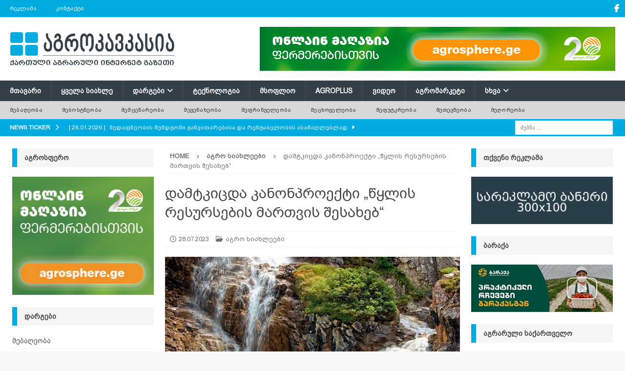

--- FILE ---
content_type: text/html; charset=UTF-8
request_url: https://agrokavkaz.ge/agronews/damtkitsda-kanonproekhti-cqhlis-resursebis-marthvis-shesakheb.html
body_size: 21580
content:
<!DOCTYPE html>
<html class="no-js mh-two-sb" dir="ltr" lang="ka-GE" prefix="og: https://ogp.me/ns#">
<head>
<meta charset="UTF-8">
<meta name="viewport" content="width=device-width, initial-scale=1.0">
<link rel="profile" href="http://gmpg.org/xfn/11" />
<title>დამტკიცდა კანონპროექტი „წყლის რესურსების მართვის შესახებ“ | აგროკავკასია</title>

		<!-- All in One SEO 4.9.3 - aioseo.com -->
	<meta name="description" content="საქართველოს პარლამენტმა „წყლის რესურსების მართვის შესახებ“ კანონპროექტი და მასში შემავალი საკანონმდებლო ცვლილებების პაკეტი დაამტკიცა." />
	<meta name="robots" content="max-image-preview:large" />
	<meta name="author" content="agrokavkaz.ge"/>
	<meta name="keywords" content="აგრო სიახლეები" />
	<link rel="canonical" href="https://agrokavkaz.ge/agronews/damtkitsda-kanonproekhti-cqhlis-resursebis-marthvis-shesakheb.html" />
	<meta name="generator" content="All in One SEO (AIOSEO) 4.9.3" />
		<meta property="og:locale" content="ka_GE" />
		<meta property="og:site_name" content="აგროკავკასია" />
		<meta property="og:type" content="article" />
		<meta property="og:title" content="დამტკიცდა კანონპროექტი „წყლის რესურსების მართვის შესახებ“ | აგროკავკასია" />
		<meta property="og:description" content="საქართველოს პარლამენტმა „წყლის რესურსების მართვის შესახებ“ კანონპროექტი და მასში შემავალი საკანონმდებლო ცვლილებების პაკეტი დაამტკიცა." />
		<meta property="og:url" content="https://agrokavkaz.ge/agronews/damtkitsda-kanonproekhti-cqhlis-resursebis-marthvis-shesakheb.html" />
		<meta property="fb:admins" content="100006116440836" />
		<meta property="og:image" content="https://agrokavkaz.ge/wp-content/uploads/2023/07/kanoni_wylis_resursebi_4151561171818962827182_92782626178191971918292_71271781911029024444.jpg" />
		<meta property="og:image:secure_url" content="https://agrokavkaz.ge/wp-content/uploads/2023/07/kanoni_wylis_resursebi_4151561171818962827182_92782626178191971918292_71271781911029024444.jpg" />
		<meta property="og:image:width" content="678" />
		<meta property="og:image:height" content="381" />
		<meta property="article:tag" content="აგრო სიახლეები" />
		<meta property="article:published_time" content="2023-07-28T04:58:45+00:00" />
		<meta property="article:modified_time" content="2023-07-28T04:58:45+00:00" />
		<meta property="article:publisher" content="https://www.facebook.com/Agrokavkaz.ge/" />
		<meta name="twitter:card" content="summary" />
		<meta name="twitter:title" content="დამტკიცდა კანონპროექტი „წყლის რესურსების მართვის შესახებ“ | აგროკავკასია" />
		<meta name="twitter:description" content="საქართველოს პარლამენტმა „წყლის რესურსების მართვის შესახებ“ კანონპროექტი და მასში შემავალი საკანონმდებლო ცვლილებების პაკეტი დაამტკიცა." />
		<meta name="twitter:image" content="https://agrokavkaz.ge/wp-content/uploads/2023/07/kanoni_wylis_resursebi_4151561171818962827182_92782626178191971918292_71271781911029024444.jpg" />
		<script type="application/ld+json" class="aioseo-schema">
			{"@context":"https:\/\/schema.org","@graph":[{"@type":"Article","@id":"https:\/\/agrokavkaz.ge\/agronews\/damtkitsda-kanonproekhti-cqhlis-resursebis-marthvis-shesakheb.html#article","name":"\u10d3\u10d0\u10db\u10e2\u10d9\u10d8\u10ea\u10d3\u10d0 \u10d9\u10d0\u10dc\u10dd\u10dc\u10de\u10e0\u10dd\u10d4\u10e5\u10e2\u10d8 \u201e\u10ec\u10e7\u10da\u10d8\u10e1 \u10e0\u10d4\u10e1\u10e3\u10e0\u10e1\u10d4\u10d1\u10d8\u10e1 \u10db\u10d0\u10e0\u10d7\u10d5\u10d8\u10e1 \u10e8\u10d4\u10e1\u10d0\u10ee\u10d4\u10d1\u201c | \u10d0\u10d2\u10e0\u10dd\u10d9\u10d0\u10d5\u10d9\u10d0\u10e1\u10d8\u10d0","headline":"\u10d3\u10d0\u10db\u10e2\u10d9\u10d8\u10ea\u10d3\u10d0 \u10d9\u10d0\u10dc\u10dd\u10dc\u10de\u10e0\u10dd\u10d4\u10e5\u10e2\u10d8 \u201e\u10ec\u10e7\u10da\u10d8\u10e1 \u10e0\u10d4\u10e1\u10e3\u10e0\u10e1\u10d4\u10d1\u10d8\u10e1 \u10db\u10d0\u10e0\u10d7\u10d5\u10d8\u10e1 \u10e8\u10d4\u10e1\u10d0\u10ee\u10d4\u10d1\u201c","author":{"@id":"https:\/\/agrokavkaz.ge\/author\/agrokavkaz-ge#author"},"publisher":{"@id":"https:\/\/agrokavkaz.ge\/#organization"},"image":{"@type":"ImageObject","url":"https:\/\/agrokavkaz.ge\/wp-content\/uploads\/2023\/07\/kanoni_wylis_resursebi_4151561171818962827182_92782626178191971918292_71271781911029024444.jpg","width":678,"height":381,"caption":"\u10ec\u10e7\u10da\u10d8\u10e1, \u10e0\u10d4\u10e1\u10e3\u10e0\u10e1\u10d4\u10d1\u10d8"},"datePublished":"2023-07-28T08:58:45+04:00","dateModified":"2023-07-28T08:58:45+04:00","inLanguage":"ka-GE","mainEntityOfPage":{"@id":"https:\/\/agrokavkaz.ge\/agronews\/damtkitsda-kanonproekhti-cqhlis-resursebis-marthvis-shesakheb.html#webpage"},"isPartOf":{"@id":"https:\/\/agrokavkaz.ge\/agronews\/damtkitsda-kanonproekhti-cqhlis-resursebis-marthvis-shesakheb.html#webpage"},"articleSection":"\u10d0\u10d2\u10e0\u10dd \u10e1\u10d8\u10d0\u10ee\u10da\u10d4\u10d4\u10d1\u10d8"},{"@type":"BreadcrumbList","@id":"https:\/\/agrokavkaz.ge\/agronews\/damtkitsda-kanonproekhti-cqhlis-resursebis-marthvis-shesakheb.html#breadcrumblist","itemListElement":[{"@type":"ListItem","@id":"https:\/\/agrokavkaz.ge#listItem","position":1,"name":"Home","item":"https:\/\/agrokavkaz.ge","nextItem":{"@type":"ListItem","@id":"https:\/\/agrokavkaz.ge\/category\/agronews#listItem","name":"\u10d0\u10d2\u10e0\u10dd \u10e1\u10d8\u10d0\u10ee\u10da\u10d4\u10d4\u10d1\u10d8"}},{"@type":"ListItem","@id":"https:\/\/agrokavkaz.ge\/category\/agronews#listItem","position":2,"name":"\u10d0\u10d2\u10e0\u10dd \u10e1\u10d8\u10d0\u10ee\u10da\u10d4\u10d4\u10d1\u10d8","item":"https:\/\/agrokavkaz.ge\/category\/agronews","nextItem":{"@type":"ListItem","@id":"https:\/\/agrokavkaz.ge\/agronews\/damtkitsda-kanonproekhti-cqhlis-resursebis-marthvis-shesakheb.html#listItem","name":"\u10d3\u10d0\u10db\u10e2\u10d9\u10d8\u10ea\u10d3\u10d0 \u10d9\u10d0\u10dc\u10dd\u10dc\u10de\u10e0\u10dd\u10d4\u10e5\u10e2\u10d8 \u201e\u10ec\u10e7\u10da\u10d8\u10e1 \u10e0\u10d4\u10e1\u10e3\u10e0\u10e1\u10d4\u10d1\u10d8\u10e1 \u10db\u10d0\u10e0\u10d7\u10d5\u10d8\u10e1 \u10e8\u10d4\u10e1\u10d0\u10ee\u10d4\u10d1\u201c"},"previousItem":{"@type":"ListItem","@id":"https:\/\/agrokavkaz.ge#listItem","name":"Home"}},{"@type":"ListItem","@id":"https:\/\/agrokavkaz.ge\/agronews\/damtkitsda-kanonproekhti-cqhlis-resursebis-marthvis-shesakheb.html#listItem","position":3,"name":"\u10d3\u10d0\u10db\u10e2\u10d9\u10d8\u10ea\u10d3\u10d0 \u10d9\u10d0\u10dc\u10dd\u10dc\u10de\u10e0\u10dd\u10d4\u10e5\u10e2\u10d8 \u201e\u10ec\u10e7\u10da\u10d8\u10e1 \u10e0\u10d4\u10e1\u10e3\u10e0\u10e1\u10d4\u10d1\u10d8\u10e1 \u10db\u10d0\u10e0\u10d7\u10d5\u10d8\u10e1 \u10e8\u10d4\u10e1\u10d0\u10ee\u10d4\u10d1\u201c","previousItem":{"@type":"ListItem","@id":"https:\/\/agrokavkaz.ge\/category\/agronews#listItem","name":"\u10d0\u10d2\u10e0\u10dd \u10e1\u10d8\u10d0\u10ee\u10da\u10d4\u10d4\u10d1\u10d8"}}]},{"@type":"Organization","@id":"https:\/\/agrokavkaz.ge\/#organization","name":"\u10d0\u10d2\u10e0\u10dd\u10d9\u10d0\u10d5\u10d9\u10d0\u10e1\u10d8\u10d0","description":"\u10e5\u10d0\u10e0\u10d7\u10e3\u10da\u10d8 \u10d0\u10d2\u10e0\u10d0\u10e0\u10e3\u10da\u10d8 \u10d5\u10d4\u10d1 \u10d2\u10d0\u10d6\u10d4\u10d7\u10d8","url":"https:\/\/agrokavkaz.ge\/","logo":{"@type":"ImageObject","url":"https:\/\/agrokavkaz.ge\/wp-content\/uploads\/2020\/12\/logo_akhali_saiti_21555.jpg","@id":"https:\/\/agrokavkaz.ge\/agronews\/damtkitsda-kanonproekhti-cqhlis-resursebis-marthvis-shesakheb.html\/#organizationLogo","width":340,"height":90},"image":{"@id":"https:\/\/agrokavkaz.ge\/agronews\/damtkitsda-kanonproekhti-cqhlis-resursebis-marthvis-shesakheb.html\/#organizationLogo"},"sameAs":["https:\/\/www.facebook.com\/Agrokavkaz.ge\/","https:\/\/www.facebook.com\/agrokavkasia"]},{"@type":"Person","@id":"https:\/\/agrokavkaz.ge\/author\/agrokavkaz-ge#author","url":"https:\/\/agrokavkaz.ge\/author\/agrokavkaz-ge","name":"agrokavkaz.ge","image":{"@type":"ImageObject","@id":"https:\/\/agrokavkaz.ge\/agronews\/damtkitsda-kanonproekhti-cqhlis-resursebis-marthvis-shesakheb.html#authorImage","url":"https:\/\/secure.gravatar.com\/avatar\/6ed29785491c6d1d6195c2455bae502449425b8c2ff535958a8ce2da5abf60b1?s=96&d=blank&r=g","width":96,"height":96,"caption":"agrokavkaz.ge"}},{"@type":"WebPage","@id":"https:\/\/agrokavkaz.ge\/agronews\/damtkitsda-kanonproekhti-cqhlis-resursebis-marthvis-shesakheb.html#webpage","url":"https:\/\/agrokavkaz.ge\/agronews\/damtkitsda-kanonproekhti-cqhlis-resursebis-marthvis-shesakheb.html","name":"\u10d3\u10d0\u10db\u10e2\u10d9\u10d8\u10ea\u10d3\u10d0 \u10d9\u10d0\u10dc\u10dd\u10dc\u10de\u10e0\u10dd\u10d4\u10e5\u10e2\u10d8 \u201e\u10ec\u10e7\u10da\u10d8\u10e1 \u10e0\u10d4\u10e1\u10e3\u10e0\u10e1\u10d4\u10d1\u10d8\u10e1 \u10db\u10d0\u10e0\u10d7\u10d5\u10d8\u10e1 \u10e8\u10d4\u10e1\u10d0\u10ee\u10d4\u10d1\u201c | \u10d0\u10d2\u10e0\u10dd\u10d9\u10d0\u10d5\u10d9\u10d0\u10e1\u10d8\u10d0","description":"\u10e1\u10d0\u10e5\u10d0\u10e0\u10d7\u10d5\u10d4\u10da\u10dd\u10e1 \u10de\u10d0\u10e0\u10da\u10d0\u10db\u10d4\u10dc\u10e2\u10db\u10d0 \u201e\u10ec\u10e7\u10da\u10d8\u10e1 \u10e0\u10d4\u10e1\u10e3\u10e0\u10e1\u10d4\u10d1\u10d8\u10e1 \u10db\u10d0\u10e0\u10d7\u10d5\u10d8\u10e1 \u10e8\u10d4\u10e1\u10d0\u10ee\u10d4\u10d1\u201c \u10d9\u10d0\u10dc\u10dd\u10dc\u10de\u10e0\u10dd\u10d4\u10e5\u10e2\u10d8 \u10d3\u10d0 \u10db\u10d0\u10e1\u10e8\u10d8 \u10e8\u10d4\u10db\u10d0\u10d5\u10d0\u10da\u10d8 \u10e1\u10d0\u10d9\u10d0\u10dc\u10dd\u10dc\u10db\u10d3\u10d4\u10d1\u10da\u10dd \u10ea\u10d5\u10da\u10d8\u10da\u10d4\u10d1\u10d4\u10d1\u10d8\u10e1 \u10de\u10d0\u10d9\u10d4\u10e2\u10d8 \u10d3\u10d0\u10d0\u10db\u10e2\u10d9\u10d8\u10ea\u10d0.","inLanguage":"ka-GE","isPartOf":{"@id":"https:\/\/agrokavkaz.ge\/#website"},"breadcrumb":{"@id":"https:\/\/agrokavkaz.ge\/agronews\/damtkitsda-kanonproekhti-cqhlis-resursebis-marthvis-shesakheb.html#breadcrumblist"},"author":{"@id":"https:\/\/agrokavkaz.ge\/author\/agrokavkaz-ge#author"},"creator":{"@id":"https:\/\/agrokavkaz.ge\/author\/agrokavkaz-ge#author"},"image":{"@type":"ImageObject","url":"https:\/\/agrokavkaz.ge\/wp-content\/uploads\/2023\/07\/kanoni_wylis_resursebi_4151561171818962827182_92782626178191971918292_71271781911029024444.jpg","@id":"https:\/\/agrokavkaz.ge\/agronews\/damtkitsda-kanonproekhti-cqhlis-resursebis-marthvis-shesakheb.html\/#mainImage","width":678,"height":381,"caption":"\u10ec\u10e7\u10da\u10d8\u10e1, \u10e0\u10d4\u10e1\u10e3\u10e0\u10e1\u10d4\u10d1\u10d8"},"primaryImageOfPage":{"@id":"https:\/\/agrokavkaz.ge\/agronews\/damtkitsda-kanonproekhti-cqhlis-resursebis-marthvis-shesakheb.html#mainImage"},"datePublished":"2023-07-28T08:58:45+04:00","dateModified":"2023-07-28T08:58:45+04:00"},{"@type":"WebSite","@id":"https:\/\/agrokavkaz.ge\/#website","url":"https:\/\/agrokavkaz.ge\/","name":"\u10d0\u10d2\u10e0\u10dd\u10d9\u10d0\u10d5\u10d9\u10d0\u10e1\u10d8\u10d0","description":"\u10e5\u10d0\u10e0\u10d7\u10e3\u10da\u10d8 \u10d0\u10d2\u10e0\u10d0\u10e0\u10e3\u10da\u10d8 \u10d5\u10d4\u10d1 \u10d2\u10d0\u10d6\u10d4\u10d7\u10d8","inLanguage":"ka-GE","publisher":{"@id":"https:\/\/agrokavkaz.ge\/#organization"}}]}
		</script>
		<!-- All in One SEO -->

<link rel='dns-prefetch' href='//fonts.googleapis.com' />
<link rel="alternate" type="application/rss+xml" title="აგროკავკასია &raquo; RSS-არხი" href="https://agrokavkaz.ge/feed" />
<link rel="alternate" type="application/rss+xml" title="აგროკავკასია &raquo; კომენტარების RSS-არხი" href="https://agrokavkaz.ge/comments/feed" />
<link rel="alternate" title="oEmbed (JSON)" type="application/json+oembed" href="https://agrokavkaz.ge/wp-json/oembed/1.0/embed?url=https%3A%2F%2Fagrokavkaz.ge%2Fagronews%2Fdamtkitsda-kanonproekhti-cqhlis-resursebis-marthvis-shesakheb.html" />
<link rel="alternate" title="oEmbed (XML)" type="text/xml+oembed" href="https://agrokavkaz.ge/wp-json/oembed/1.0/embed?url=https%3A%2F%2Fagrokavkaz.ge%2Fagronews%2Fdamtkitsda-kanonproekhti-cqhlis-resursebis-marthvis-shesakheb.html&#038;format=xml" />
<style id='wp-img-auto-sizes-contain-inline-css' type='text/css'>
img:is([sizes=auto i],[sizes^="auto," i]){contain-intrinsic-size:3000px 1500px}
/*# sourceURL=wp-img-auto-sizes-contain-inline-css */
</style>
<link rel='stylesheet' id='dashicons-css' href='https://agrokavkaz.ge/wp-includes/css/dashicons.min.css?ver=6.9' type='text/css' media='all' />
<link rel='stylesheet' id='post-views-counter-frontend-css' href='https://agrokavkaz.ge/wp-content/plugins/post-views-counter/css/frontend.css?ver=1.7.3' type='text/css' media='all' />
<style id='wp-emoji-styles-inline-css' type='text/css'>

	img.wp-smiley, img.emoji {
		display: inline !important;
		border: none !important;
		box-shadow: none !important;
		height: 1em !important;
		width: 1em !important;
		margin: 0 0.07em !important;
		vertical-align: -0.1em !important;
		background: none !important;
		padding: 0 !important;
	}
/*# sourceURL=wp-emoji-styles-inline-css */
</style>
<style id='wp-block-library-inline-css' type='text/css'>
:root{--wp-block-synced-color:#7a00df;--wp-block-synced-color--rgb:122,0,223;--wp-bound-block-color:var(--wp-block-synced-color);--wp-editor-canvas-background:#ddd;--wp-admin-theme-color:#007cba;--wp-admin-theme-color--rgb:0,124,186;--wp-admin-theme-color-darker-10:#006ba1;--wp-admin-theme-color-darker-10--rgb:0,107,160.5;--wp-admin-theme-color-darker-20:#005a87;--wp-admin-theme-color-darker-20--rgb:0,90,135;--wp-admin-border-width-focus:2px}@media (min-resolution:192dpi){:root{--wp-admin-border-width-focus:1.5px}}.wp-element-button{cursor:pointer}:root .has-very-light-gray-background-color{background-color:#eee}:root .has-very-dark-gray-background-color{background-color:#313131}:root .has-very-light-gray-color{color:#eee}:root .has-very-dark-gray-color{color:#313131}:root .has-vivid-green-cyan-to-vivid-cyan-blue-gradient-background{background:linear-gradient(135deg,#00d084,#0693e3)}:root .has-purple-crush-gradient-background{background:linear-gradient(135deg,#34e2e4,#4721fb 50%,#ab1dfe)}:root .has-hazy-dawn-gradient-background{background:linear-gradient(135deg,#faaca8,#dad0ec)}:root .has-subdued-olive-gradient-background{background:linear-gradient(135deg,#fafae1,#67a671)}:root .has-atomic-cream-gradient-background{background:linear-gradient(135deg,#fdd79a,#004a59)}:root .has-nightshade-gradient-background{background:linear-gradient(135deg,#330968,#31cdcf)}:root .has-midnight-gradient-background{background:linear-gradient(135deg,#020381,#2874fc)}:root{--wp--preset--font-size--normal:16px;--wp--preset--font-size--huge:42px}.has-regular-font-size{font-size:1em}.has-larger-font-size{font-size:2.625em}.has-normal-font-size{font-size:var(--wp--preset--font-size--normal)}.has-huge-font-size{font-size:var(--wp--preset--font-size--huge)}.has-text-align-center{text-align:center}.has-text-align-left{text-align:left}.has-text-align-right{text-align:right}.has-fit-text{white-space:nowrap!important}#end-resizable-editor-section{display:none}.aligncenter{clear:both}.items-justified-left{justify-content:flex-start}.items-justified-center{justify-content:center}.items-justified-right{justify-content:flex-end}.items-justified-space-between{justify-content:space-between}.screen-reader-text{border:0;clip-path:inset(50%);height:1px;margin:-1px;overflow:hidden;padding:0;position:absolute;width:1px;word-wrap:normal!important}.screen-reader-text:focus{background-color:#ddd;clip-path:none;color:#444;display:block;font-size:1em;height:auto;left:5px;line-height:normal;padding:15px 23px 14px;text-decoration:none;top:5px;width:auto;z-index:100000}html :where(.has-border-color){border-style:solid}html :where([style*=border-top-color]){border-top-style:solid}html :where([style*=border-right-color]){border-right-style:solid}html :where([style*=border-bottom-color]){border-bottom-style:solid}html :where([style*=border-left-color]){border-left-style:solid}html :where([style*=border-width]){border-style:solid}html :where([style*=border-top-width]){border-top-style:solid}html :where([style*=border-right-width]){border-right-style:solid}html :where([style*=border-bottom-width]){border-bottom-style:solid}html :where([style*=border-left-width]){border-left-style:solid}html :where(img[class*=wp-image-]){height:auto;max-width:100%}:where(figure){margin:0 0 1em}html :where(.is-position-sticky){--wp-admin--admin-bar--position-offset:var(--wp-admin--admin-bar--height,0px)}@media screen and (max-width:600px){html :where(.is-position-sticky){--wp-admin--admin-bar--position-offset:0px}}

/*# sourceURL=wp-block-library-inline-css */
</style><style id='global-styles-inline-css' type='text/css'>
:root{--wp--preset--aspect-ratio--square: 1;--wp--preset--aspect-ratio--4-3: 4/3;--wp--preset--aspect-ratio--3-4: 3/4;--wp--preset--aspect-ratio--3-2: 3/2;--wp--preset--aspect-ratio--2-3: 2/3;--wp--preset--aspect-ratio--16-9: 16/9;--wp--preset--aspect-ratio--9-16: 9/16;--wp--preset--color--black: #000000;--wp--preset--color--cyan-bluish-gray: #abb8c3;--wp--preset--color--white: #ffffff;--wp--preset--color--pale-pink: #f78da7;--wp--preset--color--vivid-red: #cf2e2e;--wp--preset--color--luminous-vivid-orange: #ff6900;--wp--preset--color--luminous-vivid-amber: #fcb900;--wp--preset--color--light-green-cyan: #7bdcb5;--wp--preset--color--vivid-green-cyan: #00d084;--wp--preset--color--pale-cyan-blue: #8ed1fc;--wp--preset--color--vivid-cyan-blue: #0693e3;--wp--preset--color--vivid-purple: #9b51e0;--wp--preset--gradient--vivid-cyan-blue-to-vivid-purple: linear-gradient(135deg,rgb(6,147,227) 0%,rgb(155,81,224) 100%);--wp--preset--gradient--light-green-cyan-to-vivid-green-cyan: linear-gradient(135deg,rgb(122,220,180) 0%,rgb(0,208,130) 100%);--wp--preset--gradient--luminous-vivid-amber-to-luminous-vivid-orange: linear-gradient(135deg,rgb(252,185,0) 0%,rgb(255,105,0) 100%);--wp--preset--gradient--luminous-vivid-orange-to-vivid-red: linear-gradient(135deg,rgb(255,105,0) 0%,rgb(207,46,46) 100%);--wp--preset--gradient--very-light-gray-to-cyan-bluish-gray: linear-gradient(135deg,rgb(238,238,238) 0%,rgb(169,184,195) 100%);--wp--preset--gradient--cool-to-warm-spectrum: linear-gradient(135deg,rgb(74,234,220) 0%,rgb(151,120,209) 20%,rgb(207,42,186) 40%,rgb(238,44,130) 60%,rgb(251,105,98) 80%,rgb(254,248,76) 100%);--wp--preset--gradient--blush-light-purple: linear-gradient(135deg,rgb(255,206,236) 0%,rgb(152,150,240) 100%);--wp--preset--gradient--blush-bordeaux: linear-gradient(135deg,rgb(254,205,165) 0%,rgb(254,45,45) 50%,rgb(107,0,62) 100%);--wp--preset--gradient--luminous-dusk: linear-gradient(135deg,rgb(255,203,112) 0%,rgb(199,81,192) 50%,rgb(65,88,208) 100%);--wp--preset--gradient--pale-ocean: linear-gradient(135deg,rgb(255,245,203) 0%,rgb(182,227,212) 50%,rgb(51,167,181) 100%);--wp--preset--gradient--electric-grass: linear-gradient(135deg,rgb(202,248,128) 0%,rgb(113,206,126) 100%);--wp--preset--gradient--midnight: linear-gradient(135deg,rgb(2,3,129) 0%,rgb(40,116,252) 100%);--wp--preset--font-size--small: 13px;--wp--preset--font-size--medium: 20px;--wp--preset--font-size--large: 36px;--wp--preset--font-size--x-large: 42px;--wp--preset--spacing--20: 0.44rem;--wp--preset--spacing--30: 0.67rem;--wp--preset--spacing--40: 1rem;--wp--preset--spacing--50: 1.5rem;--wp--preset--spacing--60: 2.25rem;--wp--preset--spacing--70: 3.38rem;--wp--preset--spacing--80: 5.06rem;--wp--preset--shadow--natural: 6px 6px 9px rgba(0, 0, 0, 0.2);--wp--preset--shadow--deep: 12px 12px 50px rgba(0, 0, 0, 0.4);--wp--preset--shadow--sharp: 6px 6px 0px rgba(0, 0, 0, 0.2);--wp--preset--shadow--outlined: 6px 6px 0px -3px rgb(255, 255, 255), 6px 6px rgb(0, 0, 0);--wp--preset--shadow--crisp: 6px 6px 0px rgb(0, 0, 0);}:where(.is-layout-flex){gap: 0.5em;}:where(.is-layout-grid){gap: 0.5em;}body .is-layout-flex{display: flex;}.is-layout-flex{flex-wrap: wrap;align-items: center;}.is-layout-flex > :is(*, div){margin: 0;}body .is-layout-grid{display: grid;}.is-layout-grid > :is(*, div){margin: 0;}:where(.wp-block-columns.is-layout-flex){gap: 2em;}:where(.wp-block-columns.is-layout-grid){gap: 2em;}:where(.wp-block-post-template.is-layout-flex){gap: 1.25em;}:where(.wp-block-post-template.is-layout-grid){gap: 1.25em;}.has-black-color{color: var(--wp--preset--color--black) !important;}.has-cyan-bluish-gray-color{color: var(--wp--preset--color--cyan-bluish-gray) !important;}.has-white-color{color: var(--wp--preset--color--white) !important;}.has-pale-pink-color{color: var(--wp--preset--color--pale-pink) !important;}.has-vivid-red-color{color: var(--wp--preset--color--vivid-red) !important;}.has-luminous-vivid-orange-color{color: var(--wp--preset--color--luminous-vivid-orange) !important;}.has-luminous-vivid-amber-color{color: var(--wp--preset--color--luminous-vivid-amber) !important;}.has-light-green-cyan-color{color: var(--wp--preset--color--light-green-cyan) !important;}.has-vivid-green-cyan-color{color: var(--wp--preset--color--vivid-green-cyan) !important;}.has-pale-cyan-blue-color{color: var(--wp--preset--color--pale-cyan-blue) !important;}.has-vivid-cyan-blue-color{color: var(--wp--preset--color--vivid-cyan-blue) !important;}.has-vivid-purple-color{color: var(--wp--preset--color--vivid-purple) !important;}.has-black-background-color{background-color: var(--wp--preset--color--black) !important;}.has-cyan-bluish-gray-background-color{background-color: var(--wp--preset--color--cyan-bluish-gray) !important;}.has-white-background-color{background-color: var(--wp--preset--color--white) !important;}.has-pale-pink-background-color{background-color: var(--wp--preset--color--pale-pink) !important;}.has-vivid-red-background-color{background-color: var(--wp--preset--color--vivid-red) !important;}.has-luminous-vivid-orange-background-color{background-color: var(--wp--preset--color--luminous-vivid-orange) !important;}.has-luminous-vivid-amber-background-color{background-color: var(--wp--preset--color--luminous-vivid-amber) !important;}.has-light-green-cyan-background-color{background-color: var(--wp--preset--color--light-green-cyan) !important;}.has-vivid-green-cyan-background-color{background-color: var(--wp--preset--color--vivid-green-cyan) !important;}.has-pale-cyan-blue-background-color{background-color: var(--wp--preset--color--pale-cyan-blue) !important;}.has-vivid-cyan-blue-background-color{background-color: var(--wp--preset--color--vivid-cyan-blue) !important;}.has-vivid-purple-background-color{background-color: var(--wp--preset--color--vivid-purple) !important;}.has-black-border-color{border-color: var(--wp--preset--color--black) !important;}.has-cyan-bluish-gray-border-color{border-color: var(--wp--preset--color--cyan-bluish-gray) !important;}.has-white-border-color{border-color: var(--wp--preset--color--white) !important;}.has-pale-pink-border-color{border-color: var(--wp--preset--color--pale-pink) !important;}.has-vivid-red-border-color{border-color: var(--wp--preset--color--vivid-red) !important;}.has-luminous-vivid-orange-border-color{border-color: var(--wp--preset--color--luminous-vivid-orange) !important;}.has-luminous-vivid-amber-border-color{border-color: var(--wp--preset--color--luminous-vivid-amber) !important;}.has-light-green-cyan-border-color{border-color: var(--wp--preset--color--light-green-cyan) !important;}.has-vivid-green-cyan-border-color{border-color: var(--wp--preset--color--vivid-green-cyan) !important;}.has-pale-cyan-blue-border-color{border-color: var(--wp--preset--color--pale-cyan-blue) !important;}.has-vivid-cyan-blue-border-color{border-color: var(--wp--preset--color--vivid-cyan-blue) !important;}.has-vivid-purple-border-color{border-color: var(--wp--preset--color--vivid-purple) !important;}.has-vivid-cyan-blue-to-vivid-purple-gradient-background{background: var(--wp--preset--gradient--vivid-cyan-blue-to-vivid-purple) !important;}.has-light-green-cyan-to-vivid-green-cyan-gradient-background{background: var(--wp--preset--gradient--light-green-cyan-to-vivid-green-cyan) !important;}.has-luminous-vivid-amber-to-luminous-vivid-orange-gradient-background{background: var(--wp--preset--gradient--luminous-vivid-amber-to-luminous-vivid-orange) !important;}.has-luminous-vivid-orange-to-vivid-red-gradient-background{background: var(--wp--preset--gradient--luminous-vivid-orange-to-vivid-red) !important;}.has-very-light-gray-to-cyan-bluish-gray-gradient-background{background: var(--wp--preset--gradient--very-light-gray-to-cyan-bluish-gray) !important;}.has-cool-to-warm-spectrum-gradient-background{background: var(--wp--preset--gradient--cool-to-warm-spectrum) !important;}.has-blush-light-purple-gradient-background{background: var(--wp--preset--gradient--blush-light-purple) !important;}.has-blush-bordeaux-gradient-background{background: var(--wp--preset--gradient--blush-bordeaux) !important;}.has-luminous-dusk-gradient-background{background: var(--wp--preset--gradient--luminous-dusk) !important;}.has-pale-ocean-gradient-background{background: var(--wp--preset--gradient--pale-ocean) !important;}.has-electric-grass-gradient-background{background: var(--wp--preset--gradient--electric-grass) !important;}.has-midnight-gradient-background{background: var(--wp--preset--gradient--midnight) !important;}.has-small-font-size{font-size: var(--wp--preset--font-size--small) !important;}.has-medium-font-size{font-size: var(--wp--preset--font-size--medium) !important;}.has-large-font-size{font-size: var(--wp--preset--font-size--large) !important;}.has-x-large-font-size{font-size: var(--wp--preset--font-size--x-large) !important;}
/*# sourceURL=global-styles-inline-css */
</style>

<style id='classic-theme-styles-inline-css' type='text/css'>
/*! This file is auto-generated */
.wp-block-button__link{color:#fff;background-color:#32373c;border-radius:9999px;box-shadow:none;text-decoration:none;padding:calc(.667em + 2px) calc(1.333em + 2px);font-size:1.125em}.wp-block-file__button{background:#32373c;color:#fff;text-decoration:none}
/*# sourceURL=/wp-includes/css/classic-themes.min.css */
</style>
<link rel='stylesheet' id='uaf_client_css-css' href='https://agrokavkaz.ge/wp-content/uploads/useanyfont/uaf.css?ver=1768554335' type='text/css' media='all' />
<link rel='stylesheet' id='mh-google-fonts-css' href='https://fonts.googleapis.com/css?family=Open+Sans:300,400,400italic,600,700' type='text/css' media='all' />
<link rel='stylesheet' id='mh-font-awesome-css' href='https://agrokavkaz.ge/wp-content/themes/mh-magazine/includes/core/assets/css/font-awesome.min.css' type='text/css' media='all' />
<link rel='stylesheet' id='mh-magazine-css' href='https://agrokavkaz.ge/wp-content/themes/mh-magazine/style.css?ver=5.0.4' type='text/css' media='all' />
<script type="text/javascript" src="https://agrokavkaz.ge/wp-includes/js/jquery/jquery.min.js?ver=3.7.1" id="jquery-core-js"></script>
<script type="text/javascript" src="https://agrokavkaz.ge/wp-includes/js/jquery/jquery-migrate.min.js?ver=3.4.1" id="jquery-migrate-js"></script>
<script type="text/javascript" id="mh-scripts-js-extra">
/* <![CDATA[ */
var mh = {"text":{"toggle_menu":"Toggle Menu"}};
//# sourceURL=mh-scripts-js-extra
/* ]]> */
</script>
<script type="text/javascript" src="https://agrokavkaz.ge/wp-content/themes/mh-magazine/includes/core/assets/js/scripts.js?ver=5.0.4" id="mh-scripts-js"></script>
<link rel="https://api.w.org/" href="https://agrokavkaz.ge/wp-json/" /><link rel="alternate" title="JSON" type="application/json" href="https://agrokavkaz.ge/wp-json/wp/v2/posts/35101" /><link rel="EditURI" type="application/rsd+xml" title="RSD" href="https://agrokavkaz.ge/xmlrpc.php?rsd" />
<meta name="generator" content="WordPress 6.9" />
<link rel='shortlink' href='https://agrokavkaz.ge/?p=35101' />
<!--[if lt IE 9]>
<script src="https://agrokavkaz.ge/wp-content/themes/mh-magazine/js/css3-mediaqueries.js"></script>
<![endif]-->
<!--[if lt IE 9]>
<script src="https://agrokavkaz.ge/wp-content/themes/mh-magazine/js/css3-mediaqueries.js"></script>
<![endif]-->
<style type="text/css">
.mh-navigation li:hover, .mh-navigation ul li:hover > ul, .mh-main-nav-wrap, .mh-main-nav, .mh-social-nav li a:hover, .entry-tags li, .mh-slider-caption, .mh-widget-layout8 .mh-widget-title .mh-footer-widget-title-inner, .mh-widget-col-1 .mh-slider-caption, .mh-widget-col-1 .mh-posts-lineup-caption, .mh-carousel-layout1, .mh-spotlight-widget, .mh-social-widget li a, .mh-author-bio-widget, .mh-footer-widget .mh-tab-comment-excerpt, .mh-nip-item:hover .mh-nip-overlay, .mh-widget .tagcloud a, .mh-footer-widget .tagcloud a, .mh-footer, .mh-copyright-wrap, input[type=submit]:hover, #infinite-handle span:hover { background: #333f49; }
.mh-extra-nav-bg { background: rgba(51, 63, 73, 0.2); }
.mh-slider-caption, .mh-posts-stacked-title, .mh-posts-lineup-caption { background: #333f49; background: rgba(51, 63, 73, 0.8); }
@media screen and (max-width: 900px) { #mh-mobile .mh-slider-caption, #mh-mobile .mh-posts-lineup-caption { background: rgba(51, 63, 73, 1); } }
.slicknav_menu, .slicknav_nav ul, #mh-mobile .mh-footer-widget .mh-posts-stacked-overlay { border-color: #333f49; }
.mh-copyright, .mh-copyright a { color: #fff; }
.mh-widget-layout4 .mh-widget-title { background: #00abe1; background: rgba(0, 171, 225, 0.6); }
.mh-preheader, .mh-wide-layout .mh-subheader, .mh-ticker-title, .mh-main-nav li:hover, .mh-footer-nav, .slicknav_menu, .slicknav_btn, .slicknav_nav .slicknav_item:hover, .slicknav_nav a:hover, .mh-back-to-top, .mh-subheading, .entry-tags .fa, .entry-tags li:hover, .mh-widget-layout2 .mh-widget-title, .mh-widget-layout4 .mh-widget-title-inner, .mh-widget-layout4 .mh-footer-widget-title, .mh-widget-layout5 .mh-widget-title-inner, .mh-widget-layout6 .mh-widget-title, #mh-mobile .flex-control-paging li a.flex-active, .mh-image-caption, .mh-carousel-layout1 .mh-carousel-caption, .mh-tab-button.active, .mh-tab-button.active:hover, .mh-footer-widget .mh-tab-button.active, .mh-social-widget li:hover a, .mh-footer-widget .mh-social-widget li a, .mh-footer-widget .mh-author-bio-widget, .tagcloud a:hover, .mh-widget .tagcloud a:hover, .mh-footer-widget .tagcloud a:hover, .mh-posts-stacked-item .mh-meta, .page-numbers:hover, .mh-loop-pagination .current, .mh-comments-pagination .current, .pagelink, a:hover .pagelink, input[type=submit], #infinite-handle span { background: #00abe1; }
.mh-main-nav-wrap .slicknav_nav ul, blockquote, .mh-widget-layout1 .mh-widget-title, .mh-widget-layout3 .mh-widget-title, .mh-widget-layout5 .mh-widget-title, .mh-widget-layout8 .mh-widget-title:after, #mh-mobile .mh-slider-caption, .mh-carousel-layout1, .mh-spotlight-widget, .mh-author-bio-widget, .mh-author-bio-title, .mh-author-bio-image-frame, .mh-video-widget, .mh-tab-buttons, textarea:hover, input[type=text]:hover, input[type=email]:hover, input[type=tel]:hover, input[type=url]:hover { border-color: #00abe1; }
.mh-header-tagline, .mh-dropcap, .mh-carousel-layout1 .flex-direction-nav a, .mh-carousel-layout2 .mh-carousel-caption, .mh-posts-digest-small-category, .mh-posts-lineup-more, .bypostauthor .fn:after, .mh-comment-list .comment-reply-link:before, #respond #cancel-comment-reply-link:before { color: #00abe1; }
body, a, blockquote, blockquote cite, .post .entry-title, .page-title, .entry-content h1, .entry-content h2, .entry-content h3, .entry-content h4, .entry-content h5, .entry-content h6, .wp-caption-text, .wp-block-image figcaption, .wp-block-audio figcaption, #respond .comment-reply-title, #respond #cancel-comment-reply-link, #respond .logged-in-as a, .mh-ping-list .mh-ping-item a, .mh-widget-layout1 .mh-widget-title, .mh-widget-layout7 .mh-widget-title, .mh-widget-layout8 .mh-widget-title, .mh-slider-layout4 .mh-slider-caption, .mh-slider-layout4 .mh-slider-caption a, .mh-slider-layout4 .mh-slider-caption a:hover { color: #4b4b4b; }
.mh-header-nav-bottom li a, .mh-social-nav-bottom .fa-mh-social, .mh-boxed-layout .mh-ticker-item-bottom a, .mh-header-date-bottom, .page-numbers, a .pagelink, .mh-widget-layout3 .mh-widget-title, .mh-widget-layout3 .mh-widget-title a, .mh-tabbed-widget, .mh-tabbed-widget a, .mh-posts-horizontal-title a { color: #444444; }
.mh-meta, .mh-meta a, .mh-breadcrumb, .mh-breadcrumb a, .mh-comment-list .comment-meta, .mh-comment-list .comment-meta a, .mh-comment-list .comment-reply-link, .mh-user-data, .widget_rss .rss-date, .widget_rss cite { color: #707070; }
.entry-content a { color: #666699; }
</style>
<style type="text/css">
.entry-content { font-size: 16px; font-size: 1rem; }
</style>
<link rel="icon" href="https://agrokavkaz.ge/wp-content/uploads/2025/12/cropped-agrokavkasia_green_777725262-32x32.jpg" sizes="32x32" />
<link rel="icon" href="https://agrokavkaz.ge/wp-content/uploads/2025/12/cropped-agrokavkasia_green_777725262-192x192.jpg" sizes="192x192" />
<link rel="apple-touch-icon" href="https://agrokavkaz.ge/wp-content/uploads/2025/12/cropped-agrokavkasia_green_777725262-180x180.jpg" />
<meta name="msapplication-TileImage" content="https://agrokavkaz.ge/wp-content/uploads/2025/12/cropped-agrokavkasia_green_777725262-270x270.jpg" />
		<style type="text/css" id="wp-custom-css">
			
/* === Global typography === */
body, h1, h2, h3, h4, h5, h6 {
    font-family: 'BPG Arial', 'Open Sans', Helvetica, Arial, sans-serif;
    font-weight: 500;
    font-synthesis: weight style; /* ALLOW italic + safe bold */
}

.dashicons, .dashicons-before:before {
    font-family: dashicons !important;
}

h1 { font-size: 30px; font-size: 1.875rem; }
h2 { font-size: 20px; font-size: 1.25rem; }
h3 { font-size: 17px; font-size: 1.063rem; }
h4 { font-size: 16px; font-size: 1rem; }
h5 { font-size: 15px; font-size: 0.9375rem; }
h6 { font-size: 14px; font-size: 0.875rem; }

.mh-posts-grid-title { font-size: 17px; font-size: 1.063rem; }
.mh-posts-digest-title-large { font-size: 17px; font-size: 1.063rem; }

.mh-custom-posts-small-title { font-weight: 500; }
.mh-widget-title { font-weight: 600; }




		</style>
		</head>
<body id="mh-mobile" class="wp-singular post-template-default single single-post postid-35101 single-format-standard wp-custom-logo wp-theme-mh-magazine mh-wide-layout mh-left-sb mh-loop-layout1 mh-widget-layout3 mh-loop-hide-caption" itemscope="itemscope" itemtype="https://schema.org/WebPage">
<div class="mh-header-nav-mobile clearfix"></div>
	<div class="mh-preheader">
		<div class="mh-container mh-container-inner mh-row clearfix">
							<div class="mh-header-bar-content mh-header-bar-top-left mh-col-2-3 clearfix">
											<nav class="mh-navigation mh-header-nav mh-header-nav-top clearfix" itemscope="itemscope" itemtype="https://schema.org/SiteNavigationElement">
							<div class="menu-menu-1-container"><ul id="menu-menu-1" class="menu"><li id="menu-item-57" class="menu-item menu-item-type-post_type menu-item-object-page menu-item-57"><a href="https://agrokavkaz.ge/reklama">რეკლამა</a></li>
<li id="menu-item-5608" class="menu-item menu-item-type-post_type menu-item-object-page menu-item-5608"><a href="https://agrokavkaz.ge/contact">კონტაქტი</a></li>
</ul></div>						</nav>
									</div>
										<div class="mh-header-bar-content mh-header-bar-top-right mh-col-1-3 clearfix">
											<nav class="mh-social-icons mh-social-nav mh-social-nav-top clearfix" itemscope="itemscope" itemtype="https://schema.org/SiteNavigationElement">
							<div class="menu-sim-container"><ul id="menu-sim" class="menu"><li id="menu-item-26744" class="menu-item menu-item-type-custom menu-item-object-custom menu-item-26744"><a target="_blank" href="https://www.facebook.com/agrokavkasia/"><i class="fa fa-mh-social"></i><span class="screen-reader-text">FB აგროკავკასია</span></a></li>
</ul></div>						</nav>
									</div>
					</div>
	</div>
<header class="mh-header" itemscope="itemscope" itemtype="https://schema.org/WPHeader">
	<div class="mh-container mh-container-inner clearfix">
	   <div class="mh-custom-header clearfix">
<div class="mh-header-columns mh-row clearfix">
<div class="mh-col-1-3 mh-site-identity">
<div class="mh-site-logo" role="banner" itemscope="itemscope" itemtype="https://schema.org/Brand">
<a href="https://agrokavkaz.ge/" class="custom-logo-link" rel="home"><img width="340" height="90" src="https://agrokavkaz.ge/wp-content/uploads/2020/12/logo_akhali_saiti_21555.jpg" class="custom-logo" alt="აგროკავკასია" decoding="async" /></a></div>
</div>
<aside class="mh-col-2-3 mh-header-widget-2">
<div id="media_image-33" class="mh-widget mh-header-2 widget_media_image"><a href="https://agrosphe.re/agrokavkazTopBanner2" target="_blank"><img width="728" height="90" src="https://agrokavkaz.ge/wp-content/uploads/2025/08/agrokavkazz_top_5227839393902002_0q98181.jpg" class="image wp-image-43690  attachment-full size-full" alt="" style="max-width: 100%; height: auto;" decoding="async" fetchpriority="high" /></a></div></aside>
</div>
</div>
	</div>
	<div class="mh-main-nav-wrap">
		<nav class="mh-navigation mh-main-nav mh-container mh-container-inner clearfix" itemscope="itemscope" itemtype="https://schema.org/SiteNavigationElement">
			<div class="menu-menu-2-container"><ul id="menu-menu-2" class="menu"><li id="menu-item-23049" class="menu-item menu-item-type-post_type menu-item-object-page menu-item-home menu-item-23049"><a href="https://agrokavkaz.ge/">მთავარი</a></li>
<li id="menu-item-23044" class="menu-item menu-item-type-post_type menu-item-object-page current_page_parent menu-item-23044"><a href="https://agrokavkaz.ge/qhvela-siakhle">ყველა სიახლე</a></li>
<li id="menu-item-649" class="menu-item menu-item-type-taxonomy menu-item-object-category menu-item-has-children menu-item-649"><a href="https://agrokavkaz.ge/category/dargebi">დარგები</a>
<ul class="sub-menu">
	<li id="menu-item-4197" class="menu-item menu-item-type-taxonomy menu-item-object-category menu-item-4197"><a href="https://agrokavkaz.ge/category/dargebi/mebageoba">მებაღეობა</a></li>
	<li id="menu-item-4203" class="menu-item menu-item-type-taxonomy menu-item-object-category menu-item-4203"><a href="https://agrokavkaz.ge/category/dargebi/mefutkreoba">მეფუტკრეობა</a></li>
	<li id="menu-item-4198" class="menu-item menu-item-type-taxonomy menu-item-object-category menu-item-4198"><a href="https://agrokavkaz.ge/category/dargebi/mebostneoba">მებოსტნეობა</a></li>
	<li id="menu-item-4199" class="menu-item menu-item-type-taxonomy menu-item-object-category menu-item-4199"><a href="https://agrokavkaz.ge/category/dargebi/mevenakheoba">მევენახეობა</a></li>
	<li id="menu-item-4202" class="menu-item menu-item-type-taxonomy menu-item-object-category menu-item-4202"><a href="https://agrokavkaz.ge/category/dargebi/mefrinveleoba">მეფრინველეობა</a></li>
	<li id="menu-item-4201" class="menu-item menu-item-type-taxonomy menu-item-object-category menu-item-4201"><a href="https://agrokavkaz.ge/category/dargebi/memcenareoba">მემცენარეობა</a></li>
	<li id="menu-item-4206" class="menu-item menu-item-type-taxonomy menu-item-object-category menu-item-4206"><a href="https://agrokavkaz.ge/category/dargebi/mecxoveleoba">მეცხოველეობა</a></li>
	<li id="menu-item-4205" class="menu-item menu-item-type-taxonomy menu-item-object-category menu-item-4205"><a href="https://agrokavkaz.ge/category/dargebi/megoreoba">მეღორეობა</a></li>
	<li id="menu-item-4200" class="menu-item menu-item-type-taxonomy menu-item-object-category menu-item-4200"><a href="https://agrokavkaz.ge/category/dargebi/metevzeoba">მეთევზეობა</a></li>
</ul>
</li>
<li id="menu-item-44460" class="menu-item menu-item-type-taxonomy menu-item-object-category menu-item-44460"><a href="https://agrokavkaz.ge/category/teqnologia">ტექნოლოგია</a></li>
<li id="menu-item-44420" class="menu-item menu-item-type-taxonomy menu-item-object-post_tag menu-item-44420"><a href="https://agrokavkaz.ge/tag/world">მსოფლიო</a></li>
<li id="menu-item-23045" class="menu-item menu-item-type-taxonomy menu-item-object-category menu-item-23045"><a href="https://agrokavkaz.ge/category/agroplus">AgroPlus</a></li>
<li id="menu-item-79" class="menu-item menu-item-type-taxonomy menu-item-object-category menu-item-79"><a href="https://agrokavkaz.ge/category/video">ვიდეო</a></li>
<li id="menu-item-23046" class="menu-item menu-item-type-taxonomy menu-item-object-category menu-item-23046"><a href="https://agrokavkaz.ge/category/agromarket">აგრომარკეტი</a></li>
<li id="menu-item-45487" class="menu-item menu-item-type-custom menu-item-object-custom menu-item-has-children menu-item-45487"><a href="https://agrokavkaz.ge/skhva">სხვა</a>
<ul class="sub-menu">
	<li id="menu-item-44425" class="menu-item menu-item-type-taxonomy menu-item-object-category current-post-ancestor current-menu-parent current-post-parent menu-item-44425"><a href="https://agrokavkaz.ge/category/agronews">აგრო სიახლეები</a></li>
	<li id="menu-item-45130" class="menu-item menu-item-type-taxonomy menu-item-object-post_tag menu-item-45130"><a href="https://agrokavkaz.ge/tag/sathburi">სათბური</a></li>
	<li id="menu-item-23082" class="menu-item menu-item-type-taxonomy menu-item-object-category menu-item-23082"><a href="https://agrokavkaz.ge/category/samkurnalo-mcenareebi">სამკურნალო მცენარეები</a></li>
	<li id="menu-item-23083" class="menu-item menu-item-type-taxonomy menu-item-object-category menu-item-23083"><a href="https://agrokavkaz.ge/category/fermerta-skola">ფერმერთა სკოლა</a></li>
	<li id="menu-item-44424" class="menu-item menu-item-type-taxonomy menu-item-object-category menu-item-44424"><a href="https://agrokavkaz.ge/category/regions">რეგიონები</a></li>
	<li id="menu-item-44423" class="menu-item menu-item-type-taxonomy menu-item-object-category menu-item-44423"><a href="https://agrokavkaz.ge/category/pdf">PDF</a></li>
</ul>
</li>
</ul></div>		</nav>
	</div>
			<div class="mh-extra-nav-wrap">
			<div class="mh-extra-nav-bg">
				<nav class="mh-navigation mh-extra-nav mh-container mh-container-inner clearfix" itemscope="itemscope" itemtype="https://schema.org/SiteNavigationElement">
					<div class="menu-dargebi-container"><ul id="menu-dargebi" class="menu"><li id="menu-item-1861" class="menu-item menu-item-type-taxonomy menu-item-object-category menu-item-1861"><a href="https://agrokavkaz.ge/category/dargebi/mebageoba">მებაღეობა</a></li>
<li id="menu-item-1946" class="menu-item menu-item-type-taxonomy menu-item-object-category menu-item-1946"><a href="https://agrokavkaz.ge/category/dargebi/mebostneoba">მებოსტნეობა</a></li>
<li id="menu-item-723" class="menu-item menu-item-type-taxonomy menu-item-object-category menu-item-723"><a href="https://agrokavkaz.ge/category/dargebi/memcenareoba">მემცენარეობა</a></li>
<li id="menu-item-1462" class="menu-item menu-item-type-taxonomy menu-item-object-category menu-item-1462"><a href="https://agrokavkaz.ge/category/dargebi/mevenakheoba">მევენახეობა</a></li>
<li id="menu-item-724" class="menu-item menu-item-type-taxonomy menu-item-object-category menu-item-724"><a href="https://agrokavkaz.ge/category/dargebi/mefrinveleoba">მეფრინველეობა</a></li>
<li id="menu-item-725" class="menu-item menu-item-type-taxonomy menu-item-object-category menu-item-725"><a href="https://agrokavkaz.ge/category/dargebi/mecxoveleoba">მეცხოველეობა</a></li>
<li id="menu-item-729" class="menu-item menu-item-type-taxonomy menu-item-object-category menu-item-729"><a href="https://agrokavkaz.ge/category/dargebi/mefutkreoba">მეფუტკრეობა</a></li>
<li id="menu-item-728" class="menu-item menu-item-type-taxonomy menu-item-object-category menu-item-728"><a href="https://agrokavkaz.ge/category/dargebi/metevzeoba">მეთევზეობა</a></li>
<li id="menu-item-1975" class="menu-item menu-item-type-taxonomy menu-item-object-category menu-item-1975"><a href="https://agrokavkaz.ge/category/dargebi/megoreoba">მეღორეობა</a></li>
</ul></div>				</nav>
			</div>
		</div>
	</header>
	<div class="mh-subheader">
		<div class="mh-container mh-container-inner mh-row clearfix">
							<div class="mh-header-bar-content mh-header-bar-bottom-left mh-col-2-3 clearfix">
											<div class="mh-header-ticker mh-header-ticker-bottom">
							<div class="mh-ticker-bottom">
			<div class="mh-ticker-title mh-ticker-title-bottom">
			News Ticker<i class="fa fa-chevron-right"></i>		</div>
		<div class="mh-ticker-content mh-ticker-content-bottom">
		<ul id="mh-ticker-loop-bottom">				<li class="mh-ticker-item mh-ticker-item-bottom">
					<a href="https://agrokavkaz.ge/dargebi/memcenareoba/medaphneobis-shemdgomi-ganvitharebisa-da-rentabelobis-asamaghleblad.html" title="მედაფნეობის შემდგომი განვითარებისა და რენტაბელობის ასამაღლებლად">
						<span class="mh-ticker-item-date mh-ticker-item-date-bottom">
                        	[ 28.01.2026 ]                        </span>
						<span class="mh-ticker-item-title mh-ticker-item-title-bottom">
							მედაფნეობის შემდგომი განვითარებისა და რენტაბელობის ასამაღლებლად						</span>
													<span class="mh-ticker-item-cat mh-ticker-item-cat-bottom">
								<i class="fa fa-caret-right"></i>
																მემცენარეობა							</span>
											</a>
				</li>				<li class="mh-ticker-item mh-ticker-item-bottom">
					<a href="https://agrokavkaz.ge/dargebi/mevenakheoba/ras-tsarmoadgens-qvevris-damgha-raze-saubroben-damghebi.html" title="რას წარმოადგენს ქვევრის დამღა, რაზე საუბრობენ დამღები?">
						<span class="mh-ticker-item-date mh-ticker-item-date-bottom">
                        	[ 28.01.2026 ]                        </span>
						<span class="mh-ticker-item-title mh-ticker-item-title-bottom">
							რას წარმოადგენს ქვევრის დამღა, რაზე საუბრობენ დამღები?						</span>
													<span class="mh-ticker-item-cat mh-ticker-item-cat-bottom">
								<i class="fa fa-caret-right"></i>
																მევენახეობა							</span>
											</a>
				</li>				<li class="mh-ticker-item mh-ticker-item-bottom">
					<a href="https://agrokavkaz.ge/pdf/limonis-kulturis-agrotekhnologia-ghia-gruntsa-da-othakhis-pirobebshi.html" title="ლიმონის კულტურის აგროტექნოლოგია ღია გრუნტსა და ოთახის პირობებში">
						<span class="mh-ticker-item-date mh-ticker-item-date-bottom">
                        	[ 28.01.2026 ]                        </span>
						<span class="mh-ticker-item-title mh-ticker-item-title-bottom">
							ლიმონის კულტურის აგროტექნოლოგია ღია გრუნტსა და ოთახის პირობებში						</span>
													<span class="mh-ticker-item-cat mh-ticker-item-cat-bottom">
								<i class="fa fa-caret-right"></i>
																PDF							</span>
											</a>
				</li>				<li class="mh-ticker-item mh-ticker-item-bottom">
					<a href="https://agrokavkaz.ge/dargebi/mebageoba/phermeris-bibliotheka-kakali-gamravleba-movla-gamoqheneba.html" title="კაკალი &#8211; დარგვა, გამრავლება, მოვლა, ბაღის გაშენება">
						<span class="mh-ticker-item-date mh-ticker-item-date-bottom">
                        	[ 28.01.2026 ]                        </span>
						<span class="mh-ticker-item-title mh-ticker-item-title-bottom">
							კაკალი &#8211; დარგვა, გამრავლება, მოვლა, ბაღის გაშენება						</span>
													<span class="mh-ticker-item-cat mh-ticker-item-cat-bottom">
								<i class="fa fa-caret-right"></i>
																მებაღეობა							</span>
											</a>
				</li>				<li class="mh-ticker-item mh-ticker-item-bottom">
					<a href="https://agrokavkaz.ge/dargebi/mevenakheoba/chumuta-cithelqhurdzniani-saghvine-vazis-jishi.html" title="ჭუმუტა &#8211; წითელყურძნიანი საღვინე ვაზის ჯიში">
						<span class="mh-ticker-item-date mh-ticker-item-date-bottom">
                        	[ 28.01.2026 ]                        </span>
						<span class="mh-ticker-item-title mh-ticker-item-title-bottom">
							ჭუმუტა &#8211; წითელყურძნიანი საღვინე ვაზის ჯიში						</span>
													<span class="mh-ticker-item-cat mh-ticker-item-cat-bottom">
								<i class="fa fa-caret-right"></i>
																მევენახეობა							</span>
											</a>
				</li>		</ul>
	</div>
</div>						</div>
									</div>
										<div class="mh-header-bar-content mh-header-bar-bottom-right mh-col-1-3 clearfix">
											<aside class="mh-header-search mh-header-search-bottom">
							<form role="search" method="get" class="search-form" action="https://agrokavkaz.ge/">
				<label>
					<span class="screen-reader-text">ძებნა:</span>
					<input type="search" class="search-field" placeholder="ძებნა &hellip;" value="" name="s" />
				</label>
				<input type="submit" class="search-submit" value="ძებნა" />
			</form>						</aside>
									</div>
					</div>
	</div>
<div class="mh-container mh-container-outer">
<div class="mh-wrapper clearfix">
	<div class="mh-main clearfix">
		<div id="main-content" class="mh-content" role="main" itemprop="mainContentOfPage"><nav class="mh-breadcrumb" itemscope itemtype="https://schema.org/BreadcrumbList"><span itemprop="itemListElement" itemscope itemtype="https://schema.org/ListItem"><a href="https://agrokavkaz.ge" title="Home" itemprop="item"><span itemprop="name">Home</span></a><meta itemprop="position" content="1" /></span><span class="mh-breadcrumb-delimiter"><i class="fa fa-angle-right"></i></span><span itemprop="itemListElement" itemscope itemtype="https://schema.org/ListItem"><a href="https://agrokavkaz.ge/category/agronews" itemprop="item" title="აგრო სიახლეები"><span itemprop="name">აგრო სიახლეები</span></a><meta itemprop="position" content="2" /></span><span class="mh-breadcrumb-delimiter"><i class="fa fa-angle-right"></i></span>დამტკიცდა კანონპროექტი „წყლის რესურსების მართვის შესახებ“</nav>
<article id="post-35101" class="post-35101 post type-post status-publish format-standard has-post-thumbnail hentry category-agronews">
	<header class="entry-header clearfix"><h1 class="entry-title">დამტკიცდა კანონპროექტი „წყლის რესურსების მართვის შესახებ“</h1><div class="mh-meta entry-meta">
<span class="entry-meta-date updated"><i class="far fa-clock"></i><a href="https://agrokavkaz.ge/2023/07">28.07.2023</a></span>
<span class="entry-meta-categories"><i class="far fa-folder-open"></i><a href="https://agrokavkaz.ge/category/agronews" rel="category tag">აგრო სიახლეები</a></span>
</div>
	</header>
		<div class="entry-content clearfix">
<figure class="entry-thumbnail">
<img width="678" height="381" src="https://agrokavkaz.ge/wp-content/uploads/2023/07/kanoni_wylis_resursebi_4151561171818962827182_92782626178191971918292_71271781911029024444.jpg" class="attachment-mh-magazine-content size-mh-magazine-content wp-post-image" alt="წყლის, რესურსები" title="kanoni_wylis_resursebi_4151561171818962827182_92782626178191971918292_71271781911029024444" loading="eager" decoding="async" />
</figure>
<div class="mh-social-top">
<div class="mh-share-buttons clearfix">
	<a class="mh-facebook" href="#" onclick="window.open('https://www.facebook.com/sharer.php?u=https%3A%2F%2Fagrokavkaz.ge%2Fagronews%2Fdamtkitsda-kanonproekhti-cqhlis-resursebis-marthvis-shesakheb.html&t=%E1%83%93%E1%83%90%E1%83%9B%E1%83%A2%E1%83%99%E1%83%98%E1%83%AA%E1%83%93%E1%83%90+%E1%83%99%E1%83%90%E1%83%9C%E1%83%9D%E1%83%9C%E1%83%9E%E1%83%A0%E1%83%9D%E1%83%94%E1%83%A5%E1%83%A2%E1%83%98+%E2%80%9E%E1%83%AC%E1%83%A7%E1%83%9A%E1%83%98%E1%83%A1+%E1%83%A0%E1%83%94%E1%83%A1%E1%83%A3%E1%83%A0%E1%83%A1%E1%83%94%E1%83%91%E1%83%98%E1%83%A1+%E1%83%9B%E1%83%90%E1%83%A0%E1%83%97%E1%83%95%E1%83%98%E1%83%A1+%E1%83%A8%E1%83%94%E1%83%A1%E1%83%90%E1%83%AE%E1%83%94%E1%83%91%E2%80%9C', 'facebookShare', 'width=626,height=436'); return false;" title="Share on Facebook">
		<span class="mh-share-button"><i class="fab fa-facebook-f"></i></span>
	</a>
	<a class="mh-twitter" href="#" onclick="window.open('https://twitter.com/share?text=%E1%83%93%E1%83%90%E1%83%9B%E1%83%A2%E1%83%99%E1%83%98%E1%83%AA%E1%83%93%E1%83%90+%E1%83%99%E1%83%90%E1%83%9C%E1%83%9D%E1%83%9C%E1%83%9E%E1%83%A0%E1%83%9D%E1%83%94%E1%83%A5%E1%83%A2%E1%83%98+%E2%80%9E%E1%83%AC%E1%83%A7%E1%83%9A%E1%83%98%E1%83%A1+%E1%83%A0%E1%83%94%E1%83%A1%E1%83%A3%E1%83%A0%E1%83%A1%E1%83%94%E1%83%91%E1%83%98%E1%83%A1+%E1%83%9B%E1%83%90%E1%83%A0%E1%83%97%E1%83%95%E1%83%98%E1%83%A1+%E1%83%A8%E1%83%94%E1%83%A1%E1%83%90%E1%83%AE%E1%83%94%E1%83%91%E2%80%9C:&url=https%3A%2F%2Fagrokavkaz.ge%2Fagronews%2Fdamtkitsda-kanonproekhti-cqhlis-resursebis-marthvis-shesakheb.html', 'twitterShare', 'width=626,height=436'); return false;" title="Tweet This Post">
		<span class="mh-share-button"><i class="fab fa-x-twitter"></i></span>
	</a>
	<a class="mh-linkedin" href="#" onclick="window.open('https://www.linkedin.com/shareArticle?mini=true&url=https%3A%2F%2Fagrokavkaz.ge%2Fagronews%2Fdamtkitsda-kanonproekhti-cqhlis-resursebis-marthvis-shesakheb.html&source=', 'linkedinShare', 'width=626,height=436'); return false;" title="Share on LinkedIn">
		<span class="mh-share-button"><i class="fab fa-linkedin"></i></span>
	</a>
	<a class="mh-pinterest" href="#" onclick="window.open('https://pinterest.com/pin/create/button/?url=https%3A%2F%2Fagrokavkaz.ge%2Fagronews%2Fdamtkitsda-kanonproekhti-cqhlis-resursebis-marthvis-shesakheb.html&media=https://agrokavkaz.ge/wp-content/uploads/2023/07/kanoni_wylis_resursebi_4151561171818962827182_92782626178191971918292_71271781911029024444.jpg&description=%E1%83%93%E1%83%90%E1%83%9B%E1%83%A2%E1%83%99%E1%83%98%E1%83%AA%E1%83%93%E1%83%90+%E1%83%99%E1%83%90%E1%83%9C%E1%83%9D%E1%83%9C%E1%83%9E%E1%83%A0%E1%83%9D%E1%83%94%E1%83%A5%E1%83%A2%E1%83%98+%E2%80%9E%E1%83%AC%E1%83%A7%E1%83%9A%E1%83%98%E1%83%A1+%E1%83%A0%E1%83%94%E1%83%A1%E1%83%A3%E1%83%A0%E1%83%A1%E1%83%94%E1%83%91%E1%83%98%E1%83%A1+%E1%83%9B%E1%83%90%E1%83%A0%E1%83%97%E1%83%95%E1%83%98%E1%83%A1+%E1%83%A8%E1%83%94%E1%83%A1%E1%83%90%E1%83%AE%E1%83%94%E1%83%91%E2%80%9C', 'pinterestShare', 'width=750,height=350'); return false;" title="Pin This Post">
		<span class="mh-share-button"><i class="fab fa-pinterest"></i></span>
	</a>
	<a class="mh-email" href="mailto:?subject=%E1%83%93%E1%83%90%E1%83%9B%E1%83%A2%E1%83%99%E1%83%98%E1%83%AA%E1%83%93%E1%83%90%20%E1%83%99%E1%83%90%E1%83%9C%E1%83%9D%E1%83%9C%E1%83%9E%E1%83%A0%E1%83%9D%E1%83%94%E1%83%A5%E1%83%A2%E1%83%98%20%E2%80%9E%E1%83%AC%E1%83%A7%E1%83%9A%E1%83%98%E1%83%A1%20%E1%83%A0%E1%83%94%E1%83%A1%E1%83%A3%E1%83%A0%E1%83%A1%E1%83%94%E1%83%91%E1%83%98%E1%83%A1%20%E1%83%9B%E1%83%90%E1%83%A0%E1%83%97%E1%83%95%E1%83%98%E1%83%A1%20%E1%83%A8%E1%83%94%E1%83%A1%E1%83%90%E1%83%AE%E1%83%94%E1%83%91%E2%80%9C&amp;body=https%3A%2F%2Fagrokavkaz.ge%2Fagronews%2Fdamtkitsda-kanonproekhti-cqhlis-resursebis-marthvis-shesakheb.html" title="Send this article to a friend" target="_blank">
		<span class="mh-share-button"><i class="far fa-envelope"></i></span>
	</a>
	<a class="mh-print" href="javascript:window.print()" title="Print this article">
		<span class="mh-share-button"><i class="fas fa-print"></i></span>
	</a>
    <a class="mh-whatsapp" href="#" onclick="window.open('https://api.whatsapp.com/send?phone={phone_number}&text=%E1%83%93%E1%83%90%E1%83%9B%E1%83%A2%E1%83%99%E1%83%98%E1%83%AA%E1%83%93%E1%83%90+%E1%83%99%E1%83%90%E1%83%9C%E1%83%9D%E1%83%9C%E1%83%9E%E1%83%A0%E1%83%9D%E1%83%94%E1%83%A5%E1%83%A2%E1%83%98+%E2%80%9E%E1%83%AC%E1%83%A7%E1%83%9A%E1%83%98%E1%83%A1+%E1%83%A0%E1%83%94%E1%83%A1%E1%83%A3%E1%83%A0%E1%83%A1%E1%83%94%E1%83%91%E1%83%98%E1%83%A1+%E1%83%9B%E1%83%90%E1%83%A0%E1%83%97%E1%83%95%E1%83%98%E1%83%A1+%E1%83%A8%E1%83%94%E1%83%A1%E1%83%90%E1%83%AE%E1%83%94%E1%83%91%E2%80%9C:&url=https%3A%2F%2Fagrokavkaz.ge%2Fagronews%2Fdamtkitsda-kanonproekhti-cqhlis-resursebis-marthvis-shesakheb.html', 'whatsappShare', 'width=626,height=436'); return false;" title="Share on Whatsapp">
        <span class="mh-share-button"><i class="fab fa-whatsapp"></i></span>
    </a>
	<a class="mh-mastodon" href="#" onclick="window.open('https://mastodonshare.com/share?text=%E1%83%93%E1%83%90%E1%83%9B%E1%83%A2%E1%83%99%E1%83%98%E1%83%AA%E1%83%93%E1%83%90+%E1%83%99%E1%83%90%E1%83%9C%E1%83%9D%E1%83%9C%E1%83%9E%E1%83%A0%E1%83%9D%E1%83%94%E1%83%A5%E1%83%A2%E1%83%98+%E2%80%9E%E1%83%AC%E1%83%A7%E1%83%9A%E1%83%98%E1%83%A1+%E1%83%A0%E1%83%94%E1%83%A1%E1%83%A3%E1%83%A0%E1%83%A1%E1%83%94%E1%83%91%E1%83%98%E1%83%A1+%E1%83%9B%E1%83%90%E1%83%A0%E1%83%97%E1%83%95%E1%83%98%E1%83%A1+%E1%83%A8%E1%83%94%E1%83%A1%E1%83%90%E1%83%AE%E1%83%94%E1%83%91%E2%80%9C:&url=https%3A%2F%2Fagrokavkaz.ge%2Fagronews%2Fdamtkitsda-kanonproekhti-cqhlis-resursebis-marthvis-shesakheb.html', 'mustodonShare', 'width=626,height=436'); return false;" title="Share On Mastodon">
		<span class="mh-share-button">
			<img src="https://agrokavkaz.ge/wp-content/themes/mh-magazine/includes/core/assets/images/mostadon-logo.png" height="25px" width="20px">
		</span>
	</a>
</div></div>
<p><em><strong><span style="font-size: 20px;">საქართველოს პარლამენტმა „წყლის რესურსების მართვის შესახებ“ კანონპროექტი და მასში შემავალი საკანონმდებლო ცვლილებების პაკეტი დაამტკიცა.</span></strong></em></p>
<p><em><strong>წყლის რესურსების მართვის სფეროს რეფორმირება მნიშვნელოვანი ნაბიჯია საქართველოს მიერ ევროკავშირთან ასოცირების ხელშეკრულებით ნაკისრი ვალდებულებების შესრულებისკენ, რომელიც ითვალისწინებს წყლის რესურსების მართვის სფეროში აქამდე არსებული სამართლებრივი პრინციპების გარდაქმნას და მათ შესაბამისობას საერთაშორისო მიდგომებთან და ევროკავშირის დირექტივებთან.</strong></em></p>
<p>რეფორმის მიზანია წყლის რესურსების მართვის ისეთი სამართლებრივი საფუძვლების შექმნა, რომელიც უზრუნველყოფს წყლის რესურსების დაცვისა და გამოყენების სფეროში ერთიანი სახელმწიფო პოლიტიკის განხორციელებას, ადამიანის ჯანმრთელობისთვის უსაფრთხო გარემოს შექმნას და წყლის რესურსების დაცვასა და მდგრად გამოყენებას ინტეგრირებული პრინციპების შესაბამისად.</p>
<p>ახალი კანონის ამოქმედებით დაინერგება მდინარეთა სააუზო მართვის მოდელი და აღდგება წყალსარგებლობის სპეციალური სანებართვო რეჟიმი, რაც წყლის რესურსების მართვას უფრო ეფექტიანს და ქმედითს გახდის.</p>
<p>გარდა ამისა, კანონპროექტის საფუძველზე მოხდება უფლებამოსილი ორგანოების კომპეტენციების გამიჯვნა; მდინარეთა აუზების ფარგლებში წყლის გამოყენების პრიორიტეტიზაცია; ზედაპირული წყლის ობიექტებიდან წყალაღებაზე და ზედაპირული წყლის ობიექტებში ჩამდინარე  წყლების ჩაშვებაზე სანებართვო სისტემის აღდგენა; ზედაპირული წყლის ობიექტებიდან წყალაღების მოსაკრებლის აღდგენა („ფასიანი ბუნებათსარგებლობის“ პრინციპი).</p>
<p>კანონპროექტით დადგენილი ნორმების ამოქმედება საქართველოს მთელ ტერიტორიაზე გათვალისწინებულია 2026 წლის 1 სექტემბრიდან.</p>
<p>კანონპროექტი შესაბამისობაშია ევროკავშირის წყლის კანონმდებლობასთან და  მასში ასახულია ევროკავშირის ძირითადი დირექტივების  მიდგომები და მოთხოვნები.</p>
<p>„წყლის რესურსების მართვის შესახებ“ კანონპროექტი საქართველოს გარემოს დაცვის და სოფლის მეურნეობის სამინისტრომ, ევროკავშირის (EU), აშშ-ის საერთაშორისო განვითარების სააგენტოს (USAID), გაეროს ევროპის ეკონომიკური კომისიის (UNECE) მხარდაჭერით და სხვადასხვა საჯარო უწყებასთან, სამოქალაქო საზოგადოების  და კერძო სექტორის წარმომადგენლებთან და საერთაშორისო პარტნიორებთან მჭიდრო თანამშრომლობით შეიმუშავა.</p>
<p>წყარო: გარემოს დაცვისა და სოფლის მეურნეობის სამინისტრო</p>
<div class="post-views content-post post-35101 entry-meta load-static">
				<span class="post-views-label">წაკითხვა:</span> <span class="post-views-count">984</span>
			</div><div class="mh-social-bottom">
<div class="mh-share-buttons clearfix">
	<a class="mh-facebook" href="#" onclick="window.open('https://www.facebook.com/sharer.php?u=https%3A%2F%2Fagrokavkaz.ge%2Fagronews%2Fdamtkitsda-kanonproekhti-cqhlis-resursebis-marthvis-shesakheb.html&t=%E1%83%93%E1%83%90%E1%83%9B%E1%83%A2%E1%83%99%E1%83%98%E1%83%AA%E1%83%93%E1%83%90+%E1%83%99%E1%83%90%E1%83%9C%E1%83%9D%E1%83%9C%E1%83%9E%E1%83%A0%E1%83%9D%E1%83%94%E1%83%A5%E1%83%A2%E1%83%98+%E2%80%9E%E1%83%AC%E1%83%A7%E1%83%9A%E1%83%98%E1%83%A1+%E1%83%A0%E1%83%94%E1%83%A1%E1%83%A3%E1%83%A0%E1%83%A1%E1%83%94%E1%83%91%E1%83%98%E1%83%A1+%E1%83%9B%E1%83%90%E1%83%A0%E1%83%97%E1%83%95%E1%83%98%E1%83%A1+%E1%83%A8%E1%83%94%E1%83%A1%E1%83%90%E1%83%AE%E1%83%94%E1%83%91%E2%80%9C', 'facebookShare', 'width=626,height=436'); return false;" title="Share on Facebook">
		<span class="mh-share-button"><i class="fab fa-facebook-f"></i></span>
	</a>
	<a class="mh-twitter" href="#" onclick="window.open('https://twitter.com/share?text=%E1%83%93%E1%83%90%E1%83%9B%E1%83%A2%E1%83%99%E1%83%98%E1%83%AA%E1%83%93%E1%83%90+%E1%83%99%E1%83%90%E1%83%9C%E1%83%9D%E1%83%9C%E1%83%9E%E1%83%A0%E1%83%9D%E1%83%94%E1%83%A5%E1%83%A2%E1%83%98+%E2%80%9E%E1%83%AC%E1%83%A7%E1%83%9A%E1%83%98%E1%83%A1+%E1%83%A0%E1%83%94%E1%83%A1%E1%83%A3%E1%83%A0%E1%83%A1%E1%83%94%E1%83%91%E1%83%98%E1%83%A1+%E1%83%9B%E1%83%90%E1%83%A0%E1%83%97%E1%83%95%E1%83%98%E1%83%A1+%E1%83%A8%E1%83%94%E1%83%A1%E1%83%90%E1%83%AE%E1%83%94%E1%83%91%E2%80%9C:&url=https%3A%2F%2Fagrokavkaz.ge%2Fagronews%2Fdamtkitsda-kanonproekhti-cqhlis-resursebis-marthvis-shesakheb.html', 'twitterShare', 'width=626,height=436'); return false;" title="Tweet This Post">
		<span class="mh-share-button"><i class="fab fa-x-twitter"></i></span>
	</a>
	<a class="mh-linkedin" href="#" onclick="window.open('https://www.linkedin.com/shareArticle?mini=true&url=https%3A%2F%2Fagrokavkaz.ge%2Fagronews%2Fdamtkitsda-kanonproekhti-cqhlis-resursebis-marthvis-shesakheb.html&source=', 'linkedinShare', 'width=626,height=436'); return false;" title="Share on LinkedIn">
		<span class="mh-share-button"><i class="fab fa-linkedin"></i></span>
	</a>
	<a class="mh-pinterest" href="#" onclick="window.open('https://pinterest.com/pin/create/button/?url=https%3A%2F%2Fagrokavkaz.ge%2Fagronews%2Fdamtkitsda-kanonproekhti-cqhlis-resursebis-marthvis-shesakheb.html&media=https://agrokavkaz.ge/wp-content/uploads/2023/07/kanoni_wylis_resursebi_4151561171818962827182_92782626178191971918292_71271781911029024444.jpg&description=%E1%83%93%E1%83%90%E1%83%9B%E1%83%A2%E1%83%99%E1%83%98%E1%83%AA%E1%83%93%E1%83%90+%E1%83%99%E1%83%90%E1%83%9C%E1%83%9D%E1%83%9C%E1%83%9E%E1%83%A0%E1%83%9D%E1%83%94%E1%83%A5%E1%83%A2%E1%83%98+%E2%80%9E%E1%83%AC%E1%83%A7%E1%83%9A%E1%83%98%E1%83%A1+%E1%83%A0%E1%83%94%E1%83%A1%E1%83%A3%E1%83%A0%E1%83%A1%E1%83%94%E1%83%91%E1%83%98%E1%83%A1+%E1%83%9B%E1%83%90%E1%83%A0%E1%83%97%E1%83%95%E1%83%98%E1%83%A1+%E1%83%A8%E1%83%94%E1%83%A1%E1%83%90%E1%83%AE%E1%83%94%E1%83%91%E2%80%9C', 'pinterestShare', 'width=750,height=350'); return false;" title="Pin This Post">
		<span class="mh-share-button"><i class="fab fa-pinterest"></i></span>
	</a>
	<a class="mh-email" href="mailto:?subject=%E1%83%93%E1%83%90%E1%83%9B%E1%83%A2%E1%83%99%E1%83%98%E1%83%AA%E1%83%93%E1%83%90%20%E1%83%99%E1%83%90%E1%83%9C%E1%83%9D%E1%83%9C%E1%83%9E%E1%83%A0%E1%83%9D%E1%83%94%E1%83%A5%E1%83%A2%E1%83%98%20%E2%80%9E%E1%83%AC%E1%83%A7%E1%83%9A%E1%83%98%E1%83%A1%20%E1%83%A0%E1%83%94%E1%83%A1%E1%83%A3%E1%83%A0%E1%83%A1%E1%83%94%E1%83%91%E1%83%98%E1%83%A1%20%E1%83%9B%E1%83%90%E1%83%A0%E1%83%97%E1%83%95%E1%83%98%E1%83%A1%20%E1%83%A8%E1%83%94%E1%83%A1%E1%83%90%E1%83%AE%E1%83%94%E1%83%91%E2%80%9C&amp;body=https%3A%2F%2Fagrokavkaz.ge%2Fagronews%2Fdamtkitsda-kanonproekhti-cqhlis-resursebis-marthvis-shesakheb.html" title="Send this article to a friend" target="_blank">
		<span class="mh-share-button"><i class="far fa-envelope"></i></span>
	</a>
	<a class="mh-print" href="javascript:window.print()" title="Print this article">
		<span class="mh-share-button"><i class="fas fa-print"></i></span>
	</a>
    <a class="mh-whatsapp" href="#" onclick="window.open('https://api.whatsapp.com/send?phone={phone_number}&text=%E1%83%93%E1%83%90%E1%83%9B%E1%83%A2%E1%83%99%E1%83%98%E1%83%AA%E1%83%93%E1%83%90+%E1%83%99%E1%83%90%E1%83%9C%E1%83%9D%E1%83%9C%E1%83%9E%E1%83%A0%E1%83%9D%E1%83%94%E1%83%A5%E1%83%A2%E1%83%98+%E2%80%9E%E1%83%AC%E1%83%A7%E1%83%9A%E1%83%98%E1%83%A1+%E1%83%A0%E1%83%94%E1%83%A1%E1%83%A3%E1%83%A0%E1%83%A1%E1%83%94%E1%83%91%E1%83%98%E1%83%A1+%E1%83%9B%E1%83%90%E1%83%A0%E1%83%97%E1%83%95%E1%83%98%E1%83%A1+%E1%83%A8%E1%83%94%E1%83%A1%E1%83%90%E1%83%AE%E1%83%94%E1%83%91%E2%80%9C:&url=https%3A%2F%2Fagrokavkaz.ge%2Fagronews%2Fdamtkitsda-kanonproekhti-cqhlis-resursebis-marthvis-shesakheb.html', 'whatsappShare', 'width=626,height=436'); return false;" title="Share on Whatsapp">
        <span class="mh-share-button"><i class="fab fa-whatsapp"></i></span>
    </a>
	<a class="mh-mastodon" href="#" onclick="window.open('https://mastodonshare.com/share?text=%E1%83%93%E1%83%90%E1%83%9B%E1%83%A2%E1%83%99%E1%83%98%E1%83%AA%E1%83%93%E1%83%90+%E1%83%99%E1%83%90%E1%83%9C%E1%83%9D%E1%83%9C%E1%83%9E%E1%83%A0%E1%83%9D%E1%83%94%E1%83%A5%E1%83%A2%E1%83%98+%E2%80%9E%E1%83%AC%E1%83%A7%E1%83%9A%E1%83%98%E1%83%A1+%E1%83%A0%E1%83%94%E1%83%A1%E1%83%A3%E1%83%A0%E1%83%A1%E1%83%94%E1%83%91%E1%83%98%E1%83%A1+%E1%83%9B%E1%83%90%E1%83%A0%E1%83%97%E1%83%95%E1%83%98%E1%83%A1+%E1%83%A8%E1%83%94%E1%83%A1%E1%83%90%E1%83%AE%E1%83%94%E1%83%91%E2%80%9C:&url=https%3A%2F%2Fagrokavkaz.ge%2Fagronews%2Fdamtkitsda-kanonproekhti-cqhlis-resursebis-marthvis-shesakheb.html', 'mustodonShare', 'width=626,height=436'); return false;" title="Share On Mastodon">
		<span class="mh-share-button">
			<img src="https://agrokavkaz.ge/wp-content/themes/mh-magazine/includes/core/assets/images/mostadon-logo.png" height="25px" width="20px">
		</span>
	</a>
</div></div>
	</div><div id="custom_html-17" class="widget_text mh-widget mh-posts-2 widget_custom_html"><h4 class="mh-widget-title"><span class="mh-widget-title-inner">თქვენი რეკლამა</span></h4><div class="textwidget custom-html-widget"><a href="https://agrokavkaz.ge/contact" target="_blank" rel="noopener"><img class="aligncenter wp-image-35643 size-full" src="https://agrokavkaz.ge/wp-content/uploads/2023/09/reklama_statia_agrokavaksia_55583738383839_242425151611717.jpg" alt="" width="675" height="80" /></a></div></div></article><nav class="mh-post-nav mh-row clearfix" itemscope="itemscope" itemtype="https://schema.org/SiteNavigationElement">
<div class="mh-col-1-2 mh-post-nav-item mh-post-nav-prev">
<a href="https://agrokavkaz.ge/agronews/treningi-sanerge-meurneobis-sertiphikatsiis-sistemaze.html" rel="prev"><img width="80" height="60" src="https://agrokavkaz.ge/wp-content/uploads/2023/07/sanerge_sertificireba_italia_826262719189171917292728_92827271991819282190_0298289101019001-80x60.jpg" class="attachment-mh-magazine-small size-mh-magazine-small wp-post-image" alt="ტრენინგი, სანერგე, მეურნეობის" decoding="async" srcset="https://agrokavkaz.ge/wp-content/uploads/2023/07/sanerge_sertificireba_italia_826262719189171917292728_92827271991819282190_0298289101019001-80x60.jpg 80w, https://agrokavkaz.ge/wp-content/uploads/2023/07/sanerge_sertificireba_italia_826262719189171917292728_92827271991819282190_0298289101019001-326x245.jpg 326w" sizes="(max-width: 80px) 100vw, 80px" /><span>Previous</span><p>ტრენინგი სანერგე მეურნეობის სერტიფიკაციის სისტემაზე</p></a></div>
<div class="mh-col-1-2 mh-post-nav-item mh-post-nav-next">
<a href="https://agrokavkaz.ge/agronews/pharosanas-sacinaaghmdego-camlobebi-dasavleth-sakharthveloshi.html" rel="next"><img width="80" height="60" src="https://agrokavkaz.ge/wp-content/uploads/2023/07/farosana_civi_sheskhureba_425251717181726282717816182_25252617781817827288917192_28928278281991019022-80x60.jpg" class="attachment-mh-magazine-small size-mh-magazine-small wp-post-image" alt="აზიური ფაროსანას" decoding="async" srcset="https://agrokavkaz.ge/wp-content/uploads/2023/07/farosana_civi_sheskhureba_425251717181726282717816182_25252617781817827288917192_28928278281991019022-80x60.jpg 80w, https://agrokavkaz.ge/wp-content/uploads/2023/07/farosana_civi_sheskhureba_425251717181726282717816182_25252617781817827288917192_28928278281991019022-326x245.jpg 326w" sizes="(max-width: 80px) 100vw, 80px" /><span>Next</span><p>ფაროსანას საწინააღმდეგო წამლობები დასავლეთ საქართველოში</p></a></div>
</nav>
<div id="comments" class="mh-comments-wrap">
</div>
		</div>
			<aside class="mh-widget-col-1 mh-sidebar" itemscope="itemscope" itemtype="https://schema.org/WPSideBar"><div id="media_image-26" class="mh-widget widget_media_image"><h4 class="mh-widget-title"><span class="mh-widget-title-inner">აგროსფერო</span></h4><a href="https://agrosphe.re/AgrokavkazSide" target="_blank"><img width="300" height="250" src="https://agrokavkaz.ge/wp-content/uploads/2025/08/agrokavkazz_side_agro_42521718182.jpg" class="image wp-image-43691  attachment-full size-full" alt="" style="max-width: 100%; height: auto;" title="აგროსფერო" decoding="async" loading="lazy" /></a></div><div id="nav_menu-4" class="mh-widget widget_nav_menu"><h4 class="mh-widget-title"><span class="mh-widget-title-inner">დარგები</span></h4><div class="menu-sveti-container"><ul id="menu-sveti" class="menu"><li id="menu-item-28867" class="menu-item menu-item-type-taxonomy menu-item-object-category menu-item-28867"><a href="https://agrokavkaz.ge/category/dargebi/mebageoba">მებაღეობა</a></li>
<li id="menu-item-28868" class="menu-item menu-item-type-taxonomy menu-item-object-category menu-item-28868"><a href="https://agrokavkaz.ge/category/dargebi/mebostneoba">მებოსტნეობა</a></li>
<li id="menu-item-28869" class="menu-item menu-item-type-taxonomy menu-item-object-category menu-item-28869"><a href="https://agrokavkaz.ge/category/dargebi/mevenakheoba">მევენახეობა</a></li>
<li id="menu-item-28870" class="menu-item menu-item-type-taxonomy menu-item-object-category menu-item-28870"><a href="https://agrokavkaz.ge/category/dargebi/metevzeoba">მეთევზეობა</a></li>
<li id="menu-item-28871" class="menu-item menu-item-type-taxonomy menu-item-object-category menu-item-28871"><a href="https://agrokavkaz.ge/category/dargebi/memcenareoba">მემცენარეობა</a></li>
<li id="menu-item-28872" class="menu-item menu-item-type-taxonomy menu-item-object-category menu-item-28872"><a href="https://agrokavkaz.ge/category/dargebi/mefrinveleoba">მეფრინველეობა</a></li>
<li id="menu-item-28873" class="menu-item menu-item-type-taxonomy menu-item-object-category menu-item-28873"><a href="https://agrokavkaz.ge/category/dargebi/mefutkreoba">მეფუტკრეობა</a></li>
<li id="menu-item-28874" class="menu-item menu-item-type-taxonomy menu-item-object-category menu-item-28874"><a href="https://agrokavkaz.ge/category/dargebi/megoreoba">მეღორეობა</a></li>
<li id="menu-item-28875" class="menu-item menu-item-type-taxonomy menu-item-object-category menu-item-28875"><a href="https://agrokavkaz.ge/category/dargebi/mecxoveleoba">მეცხოველეობა</a></li>
</ul></div></div><div id="media_image-47" class="mh-widget widget_media_image"><h4 class="mh-widget-title"><span class="mh-widget-title-inner">თქვენი სარეკლამო ბანერი</span></h4><a href="https://agrokavkaz.ge/contact" target="_blank"><img width="300" height="250" src="https://agrokavkaz.ge/wp-content/uploads/2023/11/tqveni_baneri_77715617.jpg" class="image wp-image-36349  attachment-full size-full" alt="" style="max-width: 100%; height: auto;" title="აგრო-ვეტ კონსულტაცია" decoding="async" loading="lazy" /></a></div><div id="mh_custom_posts-12" class="mh-widget mh_custom_posts"><h4 class="mh-widget-title"><span class="mh-widget-title-inner"><a href="https://agrokavkaz.ge/category/dargebi/mebageoba" class="mh-widget-title-link">მებაღეობა</a></span></h4>				<ul class="mh-custom-posts-widget mh-custom-posts-no-image clearfix"> 							<li class="mh-custom-posts-item mh-custom-posts-large clearfix post-2868 post type-post status-publish format-standard has-post-thumbnail category-mebageoba tag-baghi tag-qhvavilebi">
								<div class="mh-custom-posts-large-inner clearfix">
																			<figure class="mh-custom-posts-thumb-xl">
											<a class="mh-thumb-icon mh-thumb-icon-small-mobile" href="https://agrokavkaz.ge/dargebi/mebageoba/meqhvavileoba-rchevebi-da-10-oqros-tsesi-damtsqhebi-meqhvavilisthvis.html" title="რჩევები და 10 ოქროს წესი დამწყები მეყვავილისთვის"><img width="326" height="245" src="https://agrokavkaz.ge/wp-content/uploads/2020/09/meyvavileoba_yvavilebis_movla_392920b_78373992827299282290_e27278291991111-326x245.jpg" class="attachment-mh-magazine-medium size-mh-magazine-medium wp-post-image" alt="მეყვავილეობა, ყვავილების, მოვლა" decoding="async" loading="lazy" srcset="https://agrokavkaz.ge/wp-content/uploads/2020/09/meyvavileoba_yvavilebis_movla_392920b_78373992827299282290_e27278291991111-326x245.jpg 326w, https://agrokavkaz.ge/wp-content/uploads/2020/09/meyvavileoba_yvavilebis_movla_392920b_78373992827299282290_e27278291991111-80x60.jpg 80w" sizes="auto, (max-width: 326px) 100vw, 326px" />											</a>
																					</figure>
																		<div class="mh-custom-posts-content">
										<div class="mh-custom-posts-header">
											<h3 class="mh-custom-posts-xl-title">
												<a href="https://agrokavkaz.ge/dargebi/mebageoba/meqhvavileoba-rchevebi-da-10-oqros-tsesi-damtsqhebi-meqhvavilisthvis.html" title="რჩევები და 10 ოქროს წესი დამწყები მეყვავილისთვის">
													რჩევები და 10 ოქროს წესი დამწყები მეყვავილისთვის												</a>
											</h3>
											<div class="mh-meta entry-meta">
<span class="entry-meta-date updated"><i class="far fa-clock"></i><a href="https://agrokavkaz.ge/2026/01">28.01.2026</a></span>
</div>
										</div>
										<div class="mh-excerpt">ახალი მცენარის შეძენისას კარგი იქნება თუ მისი აგროტექნიკით (მოვლის თავისებურებებით) დავინტერესდებით, ბევრმა მისი ბოტანიკური დასახელებაც კი არ იცის, ეს კი ძალიან მნიშვნელოვანია შესაბამისი <a class="mh-excerpt-more" href="https://agrokavkaz.ge/dargebi/mebageoba/meqhvavileoba-rchevebi-da-10-oqros-tsesi-damtsqhebi-meqhvavilisthvis.html" title="რჩევები და 10 ოქროს წესი დამწყები მეყვავილისთვის">[...]</a></div>									</div>
								</div>
							</li>							<li class="mh-custom-posts-item mh-custom-posts-small clearfix post-17159 post type-post status-publish format-standard has-post-thumbnail category-mebageoba tag-baghi tag-tsitrusi">
																<div class="mh-custom-posts-header">
									<div class="mh-custom-posts-small-title">
										<a href="https://agrokavkaz.ge/dargebi/mebageoba/phorthokhali-dargva-baghis-gasheneba-movla.html" title="ფორთოხალი &#8211; დარგვა, ბაღის გაშენება, მოვლა">
											ფორთოხალი &#8211; დარგვა, ბაღის გაშენება, მოვლა										</a>
									</div>
									<div class="mh-meta entry-meta">
<span class="entry-meta-date updated"><i class="far fa-clock"></i><a href="https://agrokavkaz.ge/2026/01">26.01.2026</a></span>
</div>
								</div>
							</li>							<li class="mh-custom-posts-item mh-custom-posts-small clearfix post-1386 post type-post status-publish format-standard has-post-thumbnail category-mebageoba tag-baghi tag-tsitrusi">
																<div class="mh-custom-posts-header">
									<div class="mh-custom-posts-small-title">
										<a href="https://agrokavkaz.ge/dargebi/mebageoba/limonis-kulturis-ganoqhiereba-sideratsia-damulchva.html" title="ლიმონის კულტურის განოყიერება, სიდერაცია, დამულჩვა">
											ლიმონის კულტურის განოყიერება, სიდერაცია, დამულჩვა										</a>
									</div>
									<div class="mh-meta entry-meta">
<span class="entry-meta-date updated"><i class="far fa-clock"></i><a href="https://agrokavkaz.ge/2026/01">23.01.2026</a></span>
</div>
								</div>
							</li>				</ul></div><div id="media_image-28" class="mh-widget widget_media_image"><h4 class="mh-widget-title"><span class="mh-widget-title-inner">არქიტექტურა</span></h4><a href="https://www.facebook.com/media/set/?set=a.105401856210016&#038;type=3" target="_blank"><img width="300" height="250" src="https://agrokavkaz.ge/wp-content/uploads/2025/03/vaja_arcitectura_175.jpg" class="image wp-image-42309  attachment-full size-full" alt="" style="max-width: 100%; height: auto;" title="არქიტექტურა" decoding="async" loading="lazy" /></a></div><div id="mh_custom_posts-18" class="mh-widget mh_custom_posts"><h4 class="mh-widget-title"><span class="mh-widget-title-inner">ბიომეურნეობა</span></h4>				<ul class="mh-custom-posts-widget mh-custom-posts-no-image clearfix"> 							<li class="mh-custom-posts-item mh-custom-posts-large clearfix post-6243 post type-post status-publish format-standard has-post-thumbnail category-fermerta-skola tag-biomeurneoba">
								<div class="mh-custom-posts-large-inner clearfix">
																			<figure class="mh-custom-posts-thumb-xl">
											<a class="mh-thumb-icon mh-thumb-icon-small-mobile" href="https://agrokavkaz.ge/fermerta-skola/natsari-gamoiqheneth-organuli-sasuqi.html" title="ნაცარი &#8211; გამოიყენეთ ბუნებრივი სასუქი"><img width="326" height="245" src="https://agrokavkaz.ge/wp-content/uploads/2020/12/nacari_organuli_biosasuqi_829292719917819918192_7777156189917_888881619-326x245.jpg" class="attachment-mh-magazine-medium size-mh-magazine-medium wp-post-image" alt="ბიოსასუქი, ნაცარი, ორგანული" decoding="async" loading="lazy" srcset="https://agrokavkaz.ge/wp-content/uploads/2020/12/nacari_organuli_biosasuqi_829292719917819918192_7777156189917_888881619-326x245.jpg 326w, https://agrokavkaz.ge/wp-content/uploads/2020/12/nacari_organuli_biosasuqi_829292719917819918192_7777156189917_888881619-80x60.jpg 80w" sizes="auto, (max-width: 326px) 100vw, 326px" />											</a>
																					</figure>
																		<div class="mh-custom-posts-content">
										<div class="mh-custom-posts-header">
											<h3 class="mh-custom-posts-xl-title">
												<a href="https://agrokavkaz.ge/fermerta-skola/natsari-gamoiqheneth-organuli-sasuqi.html" title="ნაცარი &#8211; გამოიყენეთ ბუნებრივი სასუქი">
													ნაცარი &#8211; გამოიყენეთ ბუნებრივი სასუქი												</a>
											</h3>
											<div class="mh-meta entry-meta">
<span class="entry-meta-date updated"><i class="far fa-clock"></i><a href="https://agrokavkaz.ge/2026/01">20.01.2026</a></span>
</div>
										</div>
										<div class="mh-excerpt">საქართველოში სასოფლო დასახლებების მოსახლეობის ნაწილი, საჭმლის მოსამზადებლად, გასათბობად და ა.შ ხის ღუმელს და ბუხარს იყენებს. შესაბამისად, განსაკუთრებით ზამთრის პერიოდში უხვად გროვდება ნაცარი. ნაცარი <a class="mh-excerpt-more" href="https://agrokavkaz.ge/fermerta-skola/natsari-gamoiqheneth-organuli-sasuqi.html" title="ნაცარი &#8211; გამოიყენეთ ბუნებრივი სასუქი">[...]</a></div>									</div>
								</div>
							</li>							<li class="mh-custom-posts-item mh-custom-posts-small clearfix post-3523 post type-post status-publish format-standard has-post-thumbnail category-mefutkreoba tag-biomeurneoba tag-futkari">
																<div class="mh-custom-posts-header">
									<div class="mh-custom-posts-small-title">
										<a href="https://agrokavkaz.ge/dargebi/mefutkreoba/phutkris-dzirithadi-daavadebebis-mkurnaloba-biomethodebith.html" title="ფუტკრის ძირითადი დაავადებების მკურნალობა ბიომეთოდებით">
											ფუტკრის ძირითადი დაავადებების მკურნალობა ბიომეთოდებით										</a>
									</div>
									<div class="mh-meta entry-meta">
<span class="entry-meta-date updated"><i class="far fa-clock"></i><a href="https://agrokavkaz.ge/2026/01">19.01.2026</a></span>
</div>
								</div>
							</li>							<li class="mh-custom-posts-item mh-custom-posts-small clearfix post-29996 post type-post status-publish format-standard has-post-thumbnail category-fermerta-skola tag-biomeurneoba">
																<div class="mh-custom-posts-header">
									<div class="mh-custom-posts-small-title">
										<a href="https://agrokavkaz.ge/fermerta-skola/mulchis-damzadeba-sakhlis-pirobebshi.html" title="მულჩის დამზადება სახლის პირობებში">
											მულჩის დამზადება სახლის პირობებში										</a>
									</div>
									<div class="mh-meta entry-meta">
<span class="entry-meta-date updated"><i class="far fa-clock"></i><a href="https://agrokavkaz.ge/2026/01">05.01.2026</a></span>
</div>
								</div>
							</li>				</ul></div><div id="mh_custom_posts-13" class="mh-widget mh_custom_posts"><h4 class="mh-widget-title"><span class="mh-widget-title-inner"><a href="https://agrokavkaz.ge/category/video" class="mh-widget-title-link">ვიდეო</a></span></h4>				<ul class="mh-custom-posts-widget mh-custom-posts-no-image clearfix"> 							<li class="mh-custom-posts-item mh-custom-posts-large clearfix post-2309 post type-post status-publish format-video has-post-thumbnail category-video tag-video-rchevebi post_format-post-format-video">
								<div class="mh-custom-posts-large-inner clearfix">
																			<figure class="mh-custom-posts-thumb-xl">
											<a class="mh-thumb-icon mh-thumb-icon-small-mobile" href="https://agrokavkaz.ge/video/theslovani-da-kurkovani-khekhilis-mqhnoba-videorcheva.html" title="თესლოვანი და კურკოვანი ხეხილის მყნობა &#8211; ვიდეორჩევა"><img width="326" height="245" src="https://agrokavkaz.ge/wp-content/uploads/2022/07/kvitit_mynoba_mebareoba_524252628919100192002m_92829100_5527281990190101892002m-326x245.jpg" class="attachment-mh-magazine-medium size-mh-magazine-medium wp-post-image" alt="მყნობა, ხეხილი" decoding="async" loading="lazy" srcset="https://agrokavkaz.ge/wp-content/uploads/2022/07/kvitit_mynoba_mebareoba_524252628919100192002m_92829100_5527281990190101892002m-326x245.jpg 326w, https://agrokavkaz.ge/wp-content/uploads/2022/07/kvitit_mynoba_mebareoba_524252628919100192002m_92829100_5527281990190101892002m-80x60.jpg 80w" sizes="auto, (max-width: 326px) 100vw, 326px" />											</a>
																					</figure>
																		<div class="mh-custom-posts-content">
										<div class="mh-custom-posts-header">
											<h3 class="mh-custom-posts-xl-title">
												<a href="https://agrokavkaz.ge/video/theslovani-da-kurkovani-khekhilis-mqhnoba-videorcheva.html" title="თესლოვანი და კურკოვანი ხეხილის მყნობა &#8211; ვიდეორჩევა">
													თესლოვანი და კურკოვანი ხეხილის მყნობა &#8211; ვიდეორჩევა												</a>
											</h3>
											<div class="mh-meta entry-meta">
<span class="entry-meta-date updated"><i class="far fa-clock"></i><a href="https://agrokavkaz.ge/2025/07">09.07.2025</a></span>
</div>
										</div>
										<div class="mh-excerpt">ამჟამად ცნობილია მყნობის 150-ზე მეტი წესი, მაგრამ არსებობს მყნობის ორი ძირითადი მიმართულება: • კვირტით მყნობა ანუ ოკულირება; • კალმით მყნობა. ზაფხულის მყნობა ბარის <a class="mh-excerpt-more" href="https://agrokavkaz.ge/video/theslovani-da-kurkovani-khekhilis-mqhnoba-videorcheva.html" title="თესლოვანი და კურკოვანი ხეხილის მყნობა &#8211; ვიდეორჩევა">[...]</a></div>									</div>
								</div>
							</li>							<li class="mh-custom-posts-item mh-custom-posts-small clearfix post-6265 post type-post status-publish format-video has-post-thumbnail category-video tag-video-rchevebi post_format-post-format-video">
																<div class="mh-custom-posts-header">
									<div class="mh-custom-posts-small-title">
										<a href="https://agrokavkaz.ge/video/khekhilis-mravaltsliani-nargavebis-gadamqhnoba-videorcheva.html" title="ხეხილის მრავალწლიანი ნარგავების გადამყნობა &#8211; ვიდეორჩევა">
											ხეხილის მრავალწლიანი ნარგავების გადამყნობა &#8211; ვიდეორჩევა										</a>
									</div>
									<div class="mh-meta entry-meta">
<span class="entry-meta-date updated"><i class="far fa-clock"></i><a href="https://agrokavkaz.ge/2025/03">13.03.2025</a></span>
</div>
								</div>
							</li>							<li class="mh-custom-posts-item mh-custom-posts-small clearfix post-7013 post type-post status-publish format-video has-post-thumbnail category-video tag-bostneulis-carmoeba tag-video-rchevebi post_format-post-format-video">
																<div class="mh-custom-posts-header">
									<div class="mh-custom-posts-small-title">
										<a href="https://agrokavkaz.ge/video/rogor-mivighoth-bostneulis-janmrtheli-mosavliani-da-dzlieri-chithili.html" title="როგორ მივიღოთ ბოსტნეულის ჯანმრთელი, მოსავლიანი და ძლიერი ჩითილი">
											როგორ მივიღოთ ბოსტნეულის ჯანმრთელი, მოსავლიანი და ძლიერი ჩითილი										</a>
									</div>
									<div class="mh-meta entry-meta">
<span class="entry-meta-date updated"><i class="far fa-clock"></i><a href="https://agrokavkaz.ge/2025/03">12.03.2025</a></span>
</div>
								</div>
							</li>				</ul></div>	</aside>	</div>
	<aside class="mh-widget-col-1 mh-sidebar-2 mh-sidebar-wide" itemscope="itemscope" itemtype="https://schema.org/WPSideBar">
<div id="media_image-34" class="mh-widget widget_media_image"><h4 class="mh-widget-title"><span class="mh-widget-title-inner">თქვენი რეკლამა</span></h4><a href="https://agrokavkaz.ge/contact" target="_blank"><img width="300" height="100" src="https://agrokavkaz.ge/wp-content/uploads/2023/09/reklama_baneri_persp_018278289199111111.jpg" class="image wp-image-35705  attachment-full size-full" alt="" style="max-width: 100%; height: auto;" title="კარტლისი - აგროტექნოლოგიები" decoding="async" loading="lazy" /></a></div><div id="media_image-24" class="mh-widget widget_media_image"><h4 class="mh-widget-title"><span class="mh-widget-title-inner">ბარაქა</span></h4><a href="https://www.youtube.com/@baraka.georgia2230/videos" target="_blank"><img width="300" height="100" src="https://agrokavkaz.ge/wp-content/uploads/2024/06/praqtika_rchevebi_baraqa_1110289272616177282855551.jpg" class="image wp-image-39217  attachment-full size-full" alt="" style="max-width: 100%; height: auto;" title="ბარაქა" decoding="async" loading="lazy" /></a></div><div id="media_image-31" class="mh-widget widget_media_image"><h4 class="mh-widget-title"><span class="mh-widget-title-inner">აგრარული საქართველო</span></h4><a href="https://agronews.ge/akhali-agraruli-saqarthvel/" target="_blank"><img width="300" height="100" src="https://agrokavkaz.ge/wp-content/uploads/2019/10/agraruli_saqarTvelo_J_43648894939383902020334.jpg" class="image wp-image-19864  attachment-full size-full" alt="" style="max-width: 100%; height: auto;" title="აგრარული საქართველო" decoding="async" loading="lazy" /></a></div><div id="mh_custom_posts-14" class="mh-widget mh_custom_posts"><h4 class="mh-widget-title"><span class="mh-widget-title-inner"><a href="https://agrokavkaz.ge/category/teqnologia" class="mh-widget-title-link">ტექნოლოგია</a></span></h4>				<ul class="mh-custom-posts-widget clearfix"> 							<li class="mh-custom-posts-item mh-custom-posts-small clearfix post-28448 post type-post status-publish format-standard has-post-thumbnail category-teqnologia tag-teqnologiebi">
																	<figure class="mh-custom-posts-thumb">
										<a class="mh-thumb-icon mh-thumb-icon-small" href="https://agrokavkaz.ge/teqnologia/rogor-ipqhroben-robotebi-sophlis-meurneobas.html" title="როგორ იპყრობენ რობოტები სოფლის მეურნეობას"><img width="80" height="60" src="https://agrokavkaz.ge/wp-content/uploads/2021/09/roboti_simindis_yana_19272728917819928_663535272819018202_262728199100192-80x60.jpg" class="attachment-mh-magazine-small size-mh-magazine-small wp-post-image" alt="რობოტი, სოფლის, მეურნეობა" decoding="async" loading="lazy" srcset="https://agrokavkaz.ge/wp-content/uploads/2021/09/roboti_simindis_yana_19272728917819928_663535272819018202_262728199100192-80x60.jpg 80w, https://agrokavkaz.ge/wp-content/uploads/2021/09/roboti_simindis_yana_19272728917819928_663535272819018202_262728199100192-326x245.jpg 326w" sizes="auto, (max-width: 80px) 100vw, 80px" />										</a>
									</figure>
																<div class="mh-custom-posts-header">
									<div class="mh-custom-posts-small-title">
										<a href="https://agrokavkaz.ge/teqnologia/rogor-ipqhroben-robotebi-sophlis-meurneobas.html" title="როგორ იპყრობენ რობოტები სოფლის მეურნეობას">
											როგორ იპყრობენ რობოტები სოფლის მეურნეობას										</a>
									</div>
									<div class="mh-meta entry-meta">
<span class="entry-meta-date updated"><i class="far fa-clock"></i><a href="https://agrokavkaz.ge/2026/01">15.01.2026</a></span>
</div>
								</div>
							</li>							<li class="mh-custom-posts-item mh-custom-posts-small clearfix post-47128 post type-post status-publish format-standard has-post-thumbnail category-teqnologia tag-alternatiuli-energia tag-teqnologiebi">
																	<figure class="mh-custom-posts-thumb">
										<a class="mh-thumb-icon mh-thumb-icon-small" href="https://agrokavkaz.ge/teqnologia/janta-power-is-mzis-koshkebi-mzis-energiis-carmoebas-50-ith-zrdis.html" title="Janta Power-ის მზის კოშკები მზის ენერგიის წარმოებას 50%-ით ზრდის"><img width="80" height="60" src="https://agrokavkaz.ge/wp-content/uploads/2026/01/janta_power_mziskoshki_18822929939383839484992893_272773838382929383929811555-80x60.jpg" class="attachment-mh-magazine-small size-mh-magazine-small wp-post-image" alt="" decoding="async" loading="lazy" srcset="https://agrokavkaz.ge/wp-content/uploads/2026/01/janta_power_mziskoshki_18822929939383839484992893_272773838382929383929811555-80x60.jpg 80w, https://agrokavkaz.ge/wp-content/uploads/2026/01/janta_power_mziskoshki_18822929939383839484992893_272773838382929383929811555-326x245.jpg 326w" sizes="auto, (max-width: 80px) 100vw, 80px" />										</a>
									</figure>
																<div class="mh-custom-posts-header">
									<div class="mh-custom-posts-small-title">
										<a href="https://agrokavkaz.ge/teqnologia/janta-power-is-mzis-koshkebi-mzis-energiis-carmoebas-50-ith-zrdis.html" title="Janta Power-ის მზის კოშკები მზის ენერგიის წარმოებას 50%-ით ზრდის">
											Janta Power-ის მზის კოშკები მზის ენერგიის წარმოებას 50%-ით ზრდის										</a>
									</div>
									<div class="mh-meta entry-meta">
<span class="entry-meta-date updated"><i class="far fa-clock"></i><a href="https://agrokavkaz.ge/2026/01">08.01.2026</a></span>
</div>
								</div>
							</li>							<li class="mh-custom-posts-item mh-custom-posts-small clearfix post-41057 post type-post status-publish format-standard has-post-thumbnail category-teqnologia tag-teqnologiebi">
																	<figure class="mh-custom-posts-thumb">
										<a class="mh-thumb-icon mh-thumb-icon-small" href="https://agrokavkaz.ge/teqnologia/indurma-kompaniam-universaluri-agroroboti-carmoadgina.html" title="ინდურმა კომპანიამ უნივერსალური აგრორობოტი წარმოადგინა"><img width="80" height="60" src="https://agrokavkaz.ge/wp-content/uploads/2024/12/agroroboti_indoeti_ungreti_5252627728818881178182_029029289282715162772881920022.jpeg-80x60.jpg" class="attachment-mh-magazine-small size-mh-magazine-small wp-post-image" alt="აგრორობოტი, ინდოეტ" decoding="async" loading="lazy" srcset="https://agrokavkaz.ge/wp-content/uploads/2024/12/agroroboti_indoeti_ungreti_5252627728818881178182_029029289282715162772881920022.jpeg-80x60.jpg 80w, https://agrokavkaz.ge/wp-content/uploads/2024/12/agroroboti_indoeti_ungreti_5252627728818881178182_029029289282715162772881920022.jpeg-326x245.jpg 326w" sizes="auto, (max-width: 80px) 100vw, 80px" />										</a>
									</figure>
																<div class="mh-custom-posts-header">
									<div class="mh-custom-posts-small-title">
										<a href="https://agrokavkaz.ge/teqnologia/indurma-kompaniam-universaluri-agroroboti-carmoadgina.html" title="ინდურმა კომპანიამ უნივერსალური აგრორობოტი წარმოადგინა">
											ინდურმა კომპანიამ უნივერსალური აგრორობოტი წარმოადგინა										</a>
									</div>
									<div class="mh-meta entry-meta">
<span class="entry-meta-date updated"><i class="far fa-clock"></i><a href="https://agrokavkaz.ge/2025/12">31.12.2025</a></span>
</div>
								</div>
							</li>							<li class="mh-custom-posts-item mh-custom-posts-small clearfix post-3886 post type-post status-publish format-standard has-post-thumbnail category-teqnologia tag-alternatiuli-energia tag-teqnologiebi">
																	<figure class="mh-custom-posts-thumb">
										<a class="mh-thumb-icon mh-thumb-icon-small" href="https://agrokavkaz.ge/teqnologia/soltech-energy-is-mzis-energiis-gardamqmneli-shushis-kramiti.html" title="SolTech Energy-ის მზის ენერგიის გარდამქმნელი შუშის კრამიტი"><img width="80" height="60" src="https://agrokavkaz.ge/wp-content/uploads/2025/12/shushis_kramiti_mzisenergia_m1829299267237882728282938388_928928993939920293939911e-80x60.jpg" class="attachment-mh-magazine-small size-mh-magazine-small wp-post-image" alt="შუშის, კრამიტი, მზის, ენერგია" decoding="async" loading="lazy" srcset="https://agrokavkaz.ge/wp-content/uploads/2025/12/shushis_kramiti_mzisenergia_m1829299267237882728282938388_928928993939920293939911e-80x60.jpg 80w, https://agrokavkaz.ge/wp-content/uploads/2025/12/shushis_kramiti_mzisenergia_m1829299267237882728282938388_928928993939920293939911e-326x245.jpg 326w" sizes="auto, (max-width: 80px) 100vw, 80px" />										</a>
									</figure>
																<div class="mh-custom-posts-header">
									<div class="mh-custom-posts-small-title">
										<a href="https://agrokavkaz.ge/teqnologia/soltech-energy-is-mzis-energiis-gardamqmneli-shushis-kramiti.html" title="SolTech Energy-ის მზის ენერგიის გარდამქმნელი შუშის კრამიტი">
											SolTech Energy-ის მზის ენერგიის გარდამქმნელი შუშის კრამიტი										</a>
									</div>
									<div class="mh-meta entry-meta">
<span class="entry-meta-date updated"><i class="far fa-clock"></i><a href="https://agrokavkaz.ge/2025/12">29.12.2025</a></span>
</div>
								</div>
							</li>							<li class="mh-custom-posts-item mh-custom-posts-small clearfix post-46818 post type-post status-publish format-standard has-post-thumbnail category-teqnologia tag-alternatiuli-energia tag-teqnologiebi">
																	<figure class="mh-custom-posts-thumb">
										<a class="mh-thumb-icon mh-thumb-icon-small" href="https://agrokavkaz.ge/teqnologia/8-kvt-simdzlavris-mikroturbinuli-generatori-9-kg-ze-naklebs-iconis.html" title="8 კვტ სიმძლავრის მიკროტურბინული გენერატორი 9 კგ-ზე ნაკლებს იწონის"><img width="80" height="60" src="https://agrokavkaz.ge/wp-content/uploads/2025/12/mikroturbinuli_generatori_fusionflight_99927363637372882378378299389_029292883377828383-80x60.jpg" class="attachment-mh-magazine-small size-mh-magazine-small wp-post-image" alt="მიკროტურბინული, გენერატორი" decoding="async" loading="lazy" srcset="https://agrokavkaz.ge/wp-content/uploads/2025/12/mikroturbinuli_generatori_fusionflight_99927363637372882378378299389_029292883377828383-80x60.jpg 80w, https://agrokavkaz.ge/wp-content/uploads/2025/12/mikroturbinuli_generatori_fusionflight_99927363637372882378378299389_029292883377828383-326x245.jpg 326w" sizes="auto, (max-width: 80px) 100vw, 80px" />										</a>
									</figure>
																<div class="mh-custom-posts-header">
									<div class="mh-custom-posts-small-title">
										<a href="https://agrokavkaz.ge/teqnologia/8-kvt-simdzlavris-mikroturbinuli-generatori-9-kg-ze-naklebs-iconis.html" title="8 კვტ სიმძლავრის მიკროტურბინული გენერატორი 9 კგ-ზე ნაკლებს იწონის">
											8 კვტ სიმძლავრის მიკროტურბინული გენერატორი 9 კგ-ზე ნაკლებს იწონის										</a>
									</div>
									<div class="mh-meta entry-meta">
<span class="entry-meta-date updated"><i class="far fa-clock"></i><a href="https://agrokavkaz.ge/2025/12">23.12.2025</a></span>
</div>
								</div>
							</li>				</ul></div><div id="media_image-29" class="mh-widget widget_media_image"><h4 class="mh-widget-title"><span class="mh-widget-title-inner">აგრონომი &#8211; მცენარეთა დაცვა</span></h4><a href="https://agronom.com.ge/" target="_blank"><img width="300" height="100" src="https://agrokavkaz.ge/wp-content/uploads/2022/05/agronom_r_banner_275_7775.jpg" class="image wp-image-31602  attachment-full size-full" alt="აგრონომი" style="max-width: 100%; height: auto;" title="აგრონომი" decoding="async" loading="lazy" /></a></div><div id="media_image-43" class="mh-widget widget_media_image"><h4 class="mh-widget-title"><span class="mh-widget-title-inner">თქვენი რეკლამა</span></h4><a href="https://agrokavkaz.ge/contact" target="_blank"><img width="300" height="100" src="https://agrokavkaz.ge/wp-content/uploads/2023/09/reklama_baneri_persp_018278289199111111.jpg" class="image wp-image-35705  attachment-full size-full" alt="" style="max-width: 100%; height: auto;" title="თქვენი რეკლამა" decoding="async" loading="lazy" /></a></div><div id="mh_posts_list-14" class="mh-widget mh_posts_list"><h4 class="mh-widget-title"><span class="mh-widget-title-inner">სამკურნალო მცენარეები</span></h4><div class="mh-posts-list-widget mh-posts-list-hide-caption">
<article class="mh-posts-list-item clearfix post-25190 post type-post status-publish format-standard has-post-thumbnail category-samkurnalo-mcenareebi tag-samkurnalo-tvisebebi">
	<figure class="mh-posts-list-thumb">
		<a class="mh-thumb-icon mh-thumb-icon-small-mobile" href="https://agrokavkaz.ge/samkurnalo-mcenareebi/limonis-samkurnalo-thvisebebi.html" title="სამკურნალო მცენარეები"><img width="326" height="245" src="https://agrokavkaz.ge/wp-content/uploads/2021/01/limoni_samkurnalo_tvisebebi_229039382728892038390_00238237299280102_002820019102-326x245.jpg" class="attachment-mh-magazine-medium size-mh-magazine-medium wp-post-image" alt="ლიმონი, სამკურნალო, მცენარე" decoding="async" loading="lazy" srcset="https://agrokavkaz.ge/wp-content/uploads/2021/01/limoni_samkurnalo_tvisebebi_229039382728892038390_00238237299280102_002820019102-326x245.jpg 326w, https://agrokavkaz.ge/wp-content/uploads/2021/01/limoni_samkurnalo_tvisebebi_229039382728892038390_00238237299280102_002820019102-80x60.jpg 80w" sizes="auto, (max-width: 326px) 100vw, 326px" />	</a>
					<div class="mh-image-caption mh-posts-list-caption">
				სამკურნალო მცენარეები			</div>
			</figure>
	<div class="mh-posts-list-content clearfix">
		<header class="mh-posts-list-header">
			<h3 class="entry-title mh-posts-list-title">
				<a href="https://agrokavkaz.ge/samkurnalo-mcenareebi/limonis-samkurnalo-thvisebebi.html" title="ლიმონის სამკურნალო თვისებები" rel="bookmark">
					ლიმონის სამკურნალო თვისებები				</a>
			</h3>
			<div class="mh-meta entry-meta">
<span class="entry-meta-date updated"><i class="far fa-clock"></i><a href="https://agrokavkaz.ge/2026/01">24.01.2026</a></span>
</div>
		</header>
		<div class="mh-posts-list-excerpt clearfix">
			<div class="mh-excerpt">ლიმონის ნაყოფი შეიცავს – ლიმონის მჟავას, შაქარს, პექტინს, გლიკოზიდს, ეთერზეთებს, ფიტონციდებს, ფიტოსტერინს, ფლავონოიდებს; A, C, E, D, P, B ჯგუფის და სხვა ვიტამინებს. მინერალურ ნივთიერებებს: კალიუმს, კალციუმს, მაგნიუმს, ნატრიუმს, ფოსფორს და სხვა. სასარგებლო ნივთიერებებით არანაკლებ <a class="mh-excerpt-more" href="https://agrokavkaz.ge/samkurnalo-mcenareebi/limonis-samkurnalo-thvisebebi.html" title="ლიმონის სამკურნალო თვისებები">[&#8230;]</a></div>
		</div>
	</div>
</article></div>
</div><div id="mh_custom_posts-15" class="mh-widget mh_custom_posts">				<ul class="mh-custom-posts-widget clearfix"> 							<li class="mh-custom-posts-item mh-custom-posts-small clearfix post-6125 post type-post status-publish format-standard has-post-thumbnail category-samkurnalo-mcenareebi tag-samkurnalo-tvisebebi">
																	<figure class="mh-custom-posts-thumb">
										<a class="mh-thumb-icon mh-thumb-icon-small" href="https://agrokavkaz.ge/samkurnalo-mcenareebi/thuthubo-samkurnalo-mtsenare.html" title="თუთუბო &#8211; სამკურნალო მცენარე"><img width="80" height="60" src="https://agrokavkaz.ge/wp-content/uploads/2021/11/tutubos_sasrgelo_tvisebebi_8827262718891819918192_282829109019100290_29092829100101902-80x60.jpg" class="attachment-mh-magazine-small size-mh-magazine-small wp-post-image" alt="თუთუბო" decoding="async" loading="lazy" srcset="https://agrokavkaz.ge/wp-content/uploads/2021/11/tutubos_sasrgelo_tvisebebi_8827262718891819918192_282829109019100290_29092829100101902-80x60.jpg 80w, https://agrokavkaz.ge/wp-content/uploads/2021/11/tutubos_sasrgelo_tvisebebi_8827262718891819918192_282829109019100290_29092829100101902-326x245.jpg 326w" sizes="auto, (max-width: 80px) 100vw, 80px" />										</a>
									</figure>
																<div class="mh-custom-posts-header">
									<div class="mh-custom-posts-small-title">
										<a href="https://agrokavkaz.ge/samkurnalo-mcenareebi/thuthubo-samkurnalo-mtsenare.html" title="თუთუბო &#8211; სამკურნალო მცენარე">
											თუთუბო &#8211; სამკურნალო მცენარე										</a>
									</div>
									<div class="mh-meta entry-meta">
<span class="entry-meta-date updated"><i class="far fa-clock"></i><a href="https://agrokavkaz.ge/2026/01">23.01.2026</a></span>
</div>
								</div>
							</li>							<li class="mh-custom-posts-item mh-custom-posts-small clearfix post-3983 post type-post status-publish format-standard has-post-thumbnail category-samkurnalo-mcenareebi tag-samkurnalo-tvisebebi">
																	<figure class="mh-custom-posts-thumb">
										<a class="mh-thumb-icon mh-thumb-icon-small" href="https://agrokavkaz.ge/samkurnalo-mcenareebi/unabi-ornabi-samkurnalo-mtsenare.html" title="უნაბი (ორნაბი) &#8211; სამკურნალო მცენარე"><img width="80" height="60" src="https://agrokavkaz.ge/wp-content/uploads/2022/01/ziziphus_jujuba_mill_872672719917819928291_25256227818991819192-80x60.jpg" class="attachment-mh-magazine-small size-mh-magazine-small wp-post-image" alt="ორნაბი" decoding="async" loading="lazy" srcset="https://agrokavkaz.ge/wp-content/uploads/2022/01/ziziphus_jujuba_mill_872672719917819928291_25256227818991819192-80x60.jpg 80w, https://agrokavkaz.ge/wp-content/uploads/2022/01/ziziphus_jujuba_mill_872672719917819928291_25256227818991819192-326x245.jpg 326w" sizes="auto, (max-width: 80px) 100vw, 80px" />										</a>
									</figure>
																<div class="mh-custom-posts-header">
									<div class="mh-custom-posts-small-title">
										<a href="https://agrokavkaz.ge/samkurnalo-mcenareebi/unabi-ornabi-samkurnalo-mtsenare.html" title="უნაბი (ორნაბი) &#8211; სამკურნალო მცენარე">
											უნაბი (ორნაბი) &#8211; სამკურნალო მცენარე										</a>
									</div>
									<div class="mh-meta entry-meta">
<span class="entry-meta-date updated"><i class="far fa-clock"></i><a href="https://agrokavkaz.ge/2026/01">21.01.2026</a></span>
</div>
								</div>
							</li>							<li class="mh-custom-posts-item mh-custom-posts-small clearfix post-3671 post type-post status-publish format-standard has-post-thumbnail category-samkurnalo-mcenareebi tag-samkurnalo-tvisebebi">
																	<figure class="mh-custom-posts-thumb">
										<a class="mh-thumb-icon mh-thumb-icon-small" href="https://agrokavkaz.ge/samkurnalo-mcenareebi/samkurnalo-mtsenareebi-phithri-maradmtsvane-viscum-album-l.html" title="ფითრი (Viscum album L.) &#8211; სამკურნალო მცენარე"><img width="80" height="60" src="https://agrokavkaz.ge/wp-content/uploads/2020/12/fitri_khalkhuri_medicina_726254161889927192_00278278299018199101_25251818109919101-80x60.jpg" class="attachment-mh-magazine-small size-mh-magazine-small wp-post-image" alt="ფითრი, სამკურნალო, მცენარე" decoding="async" loading="lazy" srcset="https://agrokavkaz.ge/wp-content/uploads/2020/12/fitri_khalkhuri_medicina_726254161889927192_00278278299018199101_25251818109919101-80x60.jpg 80w, https://agrokavkaz.ge/wp-content/uploads/2020/12/fitri_khalkhuri_medicina_726254161889927192_00278278299018199101_25251818109919101-326x245.jpg 326w" sizes="auto, (max-width: 80px) 100vw, 80px" />										</a>
									</figure>
																<div class="mh-custom-posts-header">
									<div class="mh-custom-posts-small-title">
										<a href="https://agrokavkaz.ge/samkurnalo-mcenareebi/samkurnalo-mtsenareebi-phithri-maradmtsvane-viscum-album-l.html" title="ფითრი (Viscum album L.) &#8211; სამკურნალო მცენარე">
											ფითრი (Viscum album L.) &#8211; სამკურნალო მცენარე										</a>
									</div>
									<div class="mh-meta entry-meta">
<span class="entry-meta-date updated"><i class="far fa-clock"></i><a href="https://agrokavkaz.ge/2026/01">19.01.2026</a></span>
</div>
								</div>
							</li>							<li class="mh-custom-posts-item mh-custom-posts-small clearfix post-2027 post type-post status-publish format-standard has-post-thumbnail category-samkurnalo-mcenareebi tag-samkurnalo-tvisebebi">
																	<figure class="mh-custom-posts-thumb">
										<a class="mh-thumb-icon mh-thumb-icon-small" href="https://agrokavkaz.ge/samkurnalo-mcenareebi/samkurnalo-mtsenareebi-khakhvthesla-lysimachia-verticillata-pall.html" title="ხახვთესლა სამკურნალო მცენარე"><img width="80" height="60" src="https://agrokavkaz.ge/wp-content/uploads/2020/12/khakhvtesla_khalkhuri_medicina_119200292819019102_88171790_22929281090191001-80x60.jpg" class="attachment-mh-magazine-small size-mh-magazine-small wp-post-image" alt="ხახვთესლა, სამკურნალო, მცენარე" decoding="async" loading="lazy" srcset="https://agrokavkaz.ge/wp-content/uploads/2020/12/khakhvtesla_khalkhuri_medicina_119200292819019102_88171790_22929281090191001-80x60.jpg 80w, https://agrokavkaz.ge/wp-content/uploads/2020/12/khakhvtesla_khalkhuri_medicina_119200292819019102_88171790_22929281090191001-326x245.jpg 326w" sizes="auto, (max-width: 80px) 100vw, 80px" />										</a>
									</figure>
																<div class="mh-custom-posts-header">
									<div class="mh-custom-posts-small-title">
										<a href="https://agrokavkaz.ge/samkurnalo-mcenareebi/samkurnalo-mtsenareebi-khakhvthesla-lysimachia-verticillata-pall.html" title="ხახვთესლა სამკურნალო მცენარე">
											ხახვთესლა სამკურნალო მცენარე										</a>
									</div>
									<div class="mh-meta entry-meta">
<span class="entry-meta-date updated"><i class="far fa-clock"></i><a href="https://agrokavkaz.ge/2026/01">18.01.2026</a></span>
</div>
								</div>
							</li>				</ul></div><div id="mh_posts_list-10" class="mh-widget mh_posts_list"><h4 class="mh-widget-title"><span class="mh-widget-title-inner">AgroPlus</span></h4><div class="mh-posts-list-widget mh-posts-list-hide-caption">
<article class="mh-posts-list-item clearfix post-41225 post type-post status-publish format-standard has-post-thumbnail category-agroplus">
	<figure class="mh-posts-list-thumb">
		<a class="mh-thumb-icon mh-thumb-icon-small-mobile" href="https://agrokavkaz.ge/agroplus/evropuli-shveli.html" title="AgroPlus"><img width="326" height="245" src="https://agrokavkaz.ge/wp-content/uploads/2025/01/evropuli_shveli_saqartvelo_25425256262671717881167172828182_272782828281901901010211111-326x245.jpg" class="attachment-mh-magazine-medium size-mh-magazine-medium wp-post-image" alt="ევროპული, შველი, საქართველოში" decoding="async" loading="lazy" srcset="https://agrokavkaz.ge/wp-content/uploads/2025/01/evropuli_shveli_saqartvelo_25425256262671717881167172828182_272782828281901901010211111-326x245.jpg 326w, https://agrokavkaz.ge/wp-content/uploads/2025/01/evropuli_shveli_saqartvelo_25425256262671717881167172828182_272782828281901901010211111-80x60.jpg 80w" sizes="auto, (max-width: 326px) 100vw, 326px" />	</a>
					<div class="mh-image-caption mh-posts-list-caption">
				AgroPlus			</div>
			</figure>
	<div class="mh-posts-list-content clearfix">
		<header class="mh-posts-list-header">
			<h3 class="entry-title mh-posts-list-title">
				<a href="https://agrokavkaz.ge/agroplus/evropuli-shveli.html" title="ევროპული შველი" rel="bookmark">
					ევროპული შველი				</a>
			</h3>
			<div class="mh-meta entry-meta">
<span class="entry-meta-date updated"><i class="far fa-clock"></i><a href="https://agrokavkaz.ge/2026/01">24.01.2026</a></span>
</div>
		</header>
		<div class="mh-posts-list-excerpt clearfix">
			<div class="mh-excerpt">ევროპული შველი (ლათ. Capreolus capreolus) — წყვილჩლიქოსანი ცხოველია ირმისებრთა ოჯახისა. ევროპული შველი საქართველოში გავრცელებული ერთადერთი შვლის სახეობაა. იგი წყვილჩლიქოსანი ცხოველია, რომელიც გამოირჩევა შემდეგი მახასიათებლებით: სხეულის სიგრძე დაახლოებით 1.50 მეტრი, ხოლო წონა 10-დან 25 კგ-მდე აღწევს. <a class="mh-excerpt-more" href="https://agrokavkaz.ge/agroplus/evropuli-shveli.html" title="ევროპული შველი">[&#8230;]</a></div>
		</div>
	</div>
</article></div>
</div><div id="mh_custom_posts-19" class="mh-widget mh_custom_posts">				<ul class="mh-custom-posts-widget clearfix"> 							<li class="mh-custom-posts-item mh-custom-posts-small clearfix post-8007 post type-post status-publish format-standard has-post-thumbnail category-agroplus">
																	<figure class="mh-custom-posts-thumb">
										<a class="mh-thumb-icon mh-thumb-icon-small" href="https://agrokavkaz.ge/agroplus/khilis-da-bostneulis-gamsaghebeli-sazogadoeba-ilia-tchavtchavadze.html" title="ხილის და ბოსტნეულის გამსაღებელი საზოგადოება &#8211; ილია ჭავჭავაძე"><img width="80" height="60" src="https://agrokavkaz.ge/wp-content/uploads/2021/10/ilia_wavwavaze_meurneoba_282782991819198292_0202828261618812627_2782728919191-80x60.jpg" class="attachment-mh-magazine-small size-mh-magazine-small wp-post-image" alt="ილია, ჭავჭავაძე, მეურნეობა" decoding="async" loading="lazy" srcset="https://agrokavkaz.ge/wp-content/uploads/2021/10/ilia_wavwavaze_meurneoba_282782991819198292_0202828261618812627_2782728919191-80x60.jpg 80w, https://agrokavkaz.ge/wp-content/uploads/2021/10/ilia_wavwavaze_meurneoba_282782991819198292_0202828261618812627_2782728919191-326x245.jpg 326w" sizes="auto, (max-width: 80px) 100vw, 80px" />										</a>
									</figure>
																<div class="mh-custom-posts-header">
									<div class="mh-custom-posts-small-title">
										<a href="https://agrokavkaz.ge/agroplus/khilis-da-bostneulis-gamsaghebeli-sazogadoeba-ilia-tchavtchavadze.html" title="ხილის და ბოსტნეულის გამსაღებელი საზოგადოება &#8211; ილია ჭავჭავაძე">
											ხილის და ბოსტნეულის გამსაღებელი საზოგადოება &#8211; ილია ჭავჭავაძე										</a>
									</div>
									<div class="mh-meta entry-meta">
<span class="entry-meta-date updated"><i class="far fa-clock"></i><a href="https://agrokavkaz.ge/2026/01">23.01.2026</a></span>
</div>
								</div>
							</li>							<li class="mh-custom-posts-item mh-custom-posts-small clearfix post-47343 post type-post status-publish format-standard has-post-thumbnail category-agroplus">
																	<figure class="mh-custom-posts-thumb">
										<a class="mh-thumb-icon mh-thumb-icon-small" href="https://agrokavkaz.ge/agroplus/ratom-ar-unda-mivtseth-thaphli-erth-clamde-asakis-bavshvebs.html" title="რატომ არ უნდა მივცეთ თაფლი ერთ წლამდე ასაკის ბავშვებს?"><img width="80" height="60" src="https://agrokavkaz.ge/wp-content/uploads/2026/01/tafli_chvili_bavshvebi_72626363237828282838382938_0290828373728283783829293-80x60.jpg" class="attachment-mh-magazine-small size-mh-magazine-small wp-post-image" alt="თაფლი, ჩვილი, ბავშვები" decoding="async" loading="lazy" srcset="https://agrokavkaz.ge/wp-content/uploads/2026/01/tafli_chvili_bavshvebi_72626363237828282838382938_0290828373728283783829293-80x60.jpg 80w, https://agrokavkaz.ge/wp-content/uploads/2026/01/tafli_chvili_bavshvebi_72626363237828282838382938_0290828373728283783829293-326x245.jpg 326w" sizes="auto, (max-width: 80px) 100vw, 80px" />										</a>
									</figure>
																<div class="mh-custom-posts-header">
									<div class="mh-custom-posts-small-title">
										<a href="https://agrokavkaz.ge/agroplus/ratom-ar-unda-mivtseth-thaphli-erth-clamde-asakis-bavshvebs.html" title="რატომ არ უნდა მივცეთ თაფლი ერთ წლამდე ასაკის ბავშვებს?">
											რატომ არ უნდა მივცეთ თაფლი ერთ წლამდე ასაკის ბავშვებს?										</a>
									</div>
									<div class="mh-meta entry-meta">
<span class="entry-meta-date updated"><i class="far fa-clock"></i><a href="https://agrokavkaz.ge/2026/01">22.01.2026</a></span>
</div>
								</div>
							</li>							<li class="mh-custom-posts-item mh-custom-posts-small clearfix post-41192 post type-post status-publish format-standard has-post-thumbnail category-agroplus tag-baghi">
																	<figure class="mh-custom-posts-thumb">
										<a class="mh-thumb-icon mh-thumb-icon-small" href="https://agrokavkaz.ge/agroplus/saintereso-phakhtebi-avokados-shesakheb.html" title="საინტერესო ფაქტები ავოკადოს შესახებ"><img width="80" height="60" src="https://agrokavkaz.ge/wp-content/uploads/2025/01/avokado_saitnereso_faqtebi_52262618181191717227_00292827827261515172778282892-80x60.jpg" class="attachment-mh-magazine-small size-mh-magazine-small wp-post-image" alt="ავოკადო, საინტერესო, ფაქტები" decoding="async" loading="lazy" srcset="https://agrokavkaz.ge/wp-content/uploads/2025/01/avokado_saitnereso_faqtebi_52262618181191717227_00292827827261515172778282892-80x60.jpg 80w, https://agrokavkaz.ge/wp-content/uploads/2025/01/avokado_saitnereso_faqtebi_52262618181191717227_00292827827261515172778282892-326x245.jpg 326w" sizes="auto, (max-width: 80px) 100vw, 80px" />										</a>
									</figure>
																<div class="mh-custom-posts-header">
									<div class="mh-custom-posts-small-title">
										<a href="https://agrokavkaz.ge/agroplus/saintereso-phakhtebi-avokados-shesakheb.html" title="საინტერესო ფაქტები ავოკადოს შესახებ">
											საინტერესო ფაქტები ავოკადოს შესახებ										</a>
									</div>
									<div class="mh-meta entry-meta">
<span class="entry-meta-date updated"><i class="far fa-clock"></i><a href="https://agrokavkaz.ge/2026/01">21.01.2026</a></span>
</div>
								</div>
							</li>							<li class="mh-custom-posts-item mh-custom-posts-small clearfix post-47309 post type-post status-publish format-standard has-post-thumbnail category-agroplus tag-shinauri-cxovelebi">
																	<figure class="mh-custom-posts-thumb">
										<a class="mh-thumb-icon mh-thumb-icon-small" href="https://agrokavkaz.ge/agroplus/qhinva-da-dzaghli-rogor-avatsiloth-hipothermia-chvens-shinaur-tskhovels.html" title="ყინვა და ძაღლი: როგორ ავაცილოთ ჰიპოთერმია ჩვენს შინაურ ცხოველს"><img width="80" height="60" src="https://agrokavkaz.ge/wp-content/uploads/2026/01/yinva_tqveni_zarli_252733783829293838298393938_029283737282893738299203939-80x60.jpg" class="attachment-mh-magazine-small size-mh-magazine-small wp-post-image" alt="ყინვა, ძაღლი, ჰიპოთერმია" decoding="async" loading="lazy" srcset="https://agrokavkaz.ge/wp-content/uploads/2026/01/yinva_tqveni_zarli_252733783829293838298393938_029283737282893738299203939-80x60.jpg 80w, https://agrokavkaz.ge/wp-content/uploads/2026/01/yinva_tqveni_zarli_252733783829293838298393938_029283737282893738299203939-326x245.jpg 326w" sizes="auto, (max-width: 80px) 100vw, 80px" />										</a>
									</figure>
																<div class="mh-custom-posts-header">
									<div class="mh-custom-posts-small-title">
										<a href="https://agrokavkaz.ge/agroplus/qhinva-da-dzaghli-rogor-avatsiloth-hipothermia-chvens-shinaur-tskhovels.html" title="ყინვა და ძაღლი: როგორ ავაცილოთ ჰიპოთერმია ჩვენს შინაურ ცხოველს">
											ყინვა და ძაღლი: როგორ ავაცილოთ ჰიპოთერმია ჩვენს შინაურ ცხოველს										</a>
									</div>
									<div class="mh-meta entry-meta">
<span class="entry-meta-date updated"><i class="far fa-clock"></i><a href="https://agrokavkaz.ge/2026/01">21.01.2026</a></span>
</div>
								</div>
							</li>				</ul></div></aside>
</div>
<footer class="mh-footer" itemscope="itemscope" itemtype="https://schema.org/WPFooter">
<div class="mh-container mh-container-inner mh-footer-widgets mh-row clearfix">
<div class="mh-col-1-1 mh-home-wide  mh-footer-area mh-footer-1">
<div id="custom_html-4" class="widget_text mh-footer-widget widget_custom_html"><div class="textwidget custom-html-widget"><!-- TOP.GE ASYNC COUNTER CODE -->
                <div id="top-ge-counter-container" data-site-id="96603"></div>
                <script async src="//counter.top.ge/counter.js"></script>
                <!-- / END OF TOP.GE COUNTER CODE -->
</div></div></div>
</div>
</footer>
<a title="Back to Top" href="#" class="mh-back-to-top"><i class="fa fa-chevron-up"></i></a>
</div><!-- .mh-container-outer -->
<div class="mh-copyright-wrap">
	<div class="mh-container mh-container-inner clearfix">
		<p class="mh-copyright">
			Copyright © 2014 | აგროკავკასია | ყველა უფლება დაცულია | ინფორმაციის გამოყენებისას აუცილებელია ღია ჰიპერბმულის მითითება.		</p>
	</div>
</div>
<script type="speculationrules">
{"prefetch":[{"source":"document","where":{"and":[{"href_matches":"/*"},{"not":{"href_matches":["/wp-*.php","/wp-admin/*","/wp-content/uploads/*","/wp-content/*","/wp-content/plugins/*","/wp-content/themes/mh-magazine/*","/*\\?(.+)"]}},{"not":{"selector_matches":"a[rel~=\"nofollow\"]"}},{"not":{"selector_matches":".no-prefetch, .no-prefetch a"}}]},"eagerness":"conservative"}]}
</script>
<a title="Back to Top" href="#" class="mh-back-to-top"><i class="fa fa-chevron-up"></i></a>
<script id="wp-emoji-settings" type="application/json">
{"baseUrl":"https://s.w.org/images/core/emoji/17.0.2/72x72/","ext":".png","svgUrl":"https://s.w.org/images/core/emoji/17.0.2/svg/","svgExt":".svg","source":{"concatemoji":"https://agrokavkaz.ge/wp-includes/js/wp-emoji-release.min.js?ver=6.9"}}
</script>
<script type="module">
/* <![CDATA[ */
/*! This file is auto-generated */
const a=JSON.parse(document.getElementById("wp-emoji-settings").textContent),o=(window._wpemojiSettings=a,"wpEmojiSettingsSupports"),s=["flag","emoji"];function i(e){try{var t={supportTests:e,timestamp:(new Date).valueOf()};sessionStorage.setItem(o,JSON.stringify(t))}catch(e){}}function c(e,t,n){e.clearRect(0,0,e.canvas.width,e.canvas.height),e.fillText(t,0,0);t=new Uint32Array(e.getImageData(0,0,e.canvas.width,e.canvas.height).data);e.clearRect(0,0,e.canvas.width,e.canvas.height),e.fillText(n,0,0);const a=new Uint32Array(e.getImageData(0,0,e.canvas.width,e.canvas.height).data);return t.every((e,t)=>e===a[t])}function p(e,t){e.clearRect(0,0,e.canvas.width,e.canvas.height),e.fillText(t,0,0);var n=e.getImageData(16,16,1,1);for(let e=0;e<n.data.length;e++)if(0!==n.data[e])return!1;return!0}function u(e,t,n,a){switch(t){case"flag":return n(e,"\ud83c\udff3\ufe0f\u200d\u26a7\ufe0f","\ud83c\udff3\ufe0f\u200b\u26a7\ufe0f")?!1:!n(e,"\ud83c\udde8\ud83c\uddf6","\ud83c\udde8\u200b\ud83c\uddf6")&&!n(e,"\ud83c\udff4\udb40\udc67\udb40\udc62\udb40\udc65\udb40\udc6e\udb40\udc67\udb40\udc7f","\ud83c\udff4\u200b\udb40\udc67\u200b\udb40\udc62\u200b\udb40\udc65\u200b\udb40\udc6e\u200b\udb40\udc67\u200b\udb40\udc7f");case"emoji":return!a(e,"\ud83e\u1fac8")}return!1}function f(e,t,n,a){let r;const o=(r="undefined"!=typeof WorkerGlobalScope&&self instanceof WorkerGlobalScope?new OffscreenCanvas(300,150):document.createElement("canvas")).getContext("2d",{willReadFrequently:!0}),s=(o.textBaseline="top",o.font="600 32px Arial",{});return e.forEach(e=>{s[e]=t(o,e,n,a)}),s}function r(e){var t=document.createElement("script");t.src=e,t.defer=!0,document.head.appendChild(t)}a.supports={everything:!0,everythingExceptFlag:!0},new Promise(t=>{let n=function(){try{var e=JSON.parse(sessionStorage.getItem(o));if("object"==typeof e&&"number"==typeof e.timestamp&&(new Date).valueOf()<e.timestamp+604800&&"object"==typeof e.supportTests)return e.supportTests}catch(e){}return null}();if(!n){if("undefined"!=typeof Worker&&"undefined"!=typeof OffscreenCanvas&&"undefined"!=typeof URL&&URL.createObjectURL&&"undefined"!=typeof Blob)try{var e="postMessage("+f.toString()+"("+[JSON.stringify(s),u.toString(),c.toString(),p.toString()].join(",")+"));",a=new Blob([e],{type:"text/javascript"});const r=new Worker(URL.createObjectURL(a),{name:"wpTestEmojiSupports"});return void(r.onmessage=e=>{i(n=e.data),r.terminate(),t(n)})}catch(e){}i(n=f(s,u,c,p))}t(n)}).then(e=>{for(const n in e)a.supports[n]=e[n],a.supports.everything=a.supports.everything&&a.supports[n],"flag"!==n&&(a.supports.everythingExceptFlag=a.supports.everythingExceptFlag&&a.supports[n]);var t;a.supports.everythingExceptFlag=a.supports.everythingExceptFlag&&!a.supports.flag,a.supports.everything||((t=a.source||{}).concatemoji?r(t.concatemoji):t.wpemoji&&t.twemoji&&(r(t.twemoji),r(t.wpemoji)))});
//# sourceURL=https://agrokavkaz.ge/wp-includes/js/wp-emoji-loader.min.js
/* ]]> */
</script>
</body>
</html>